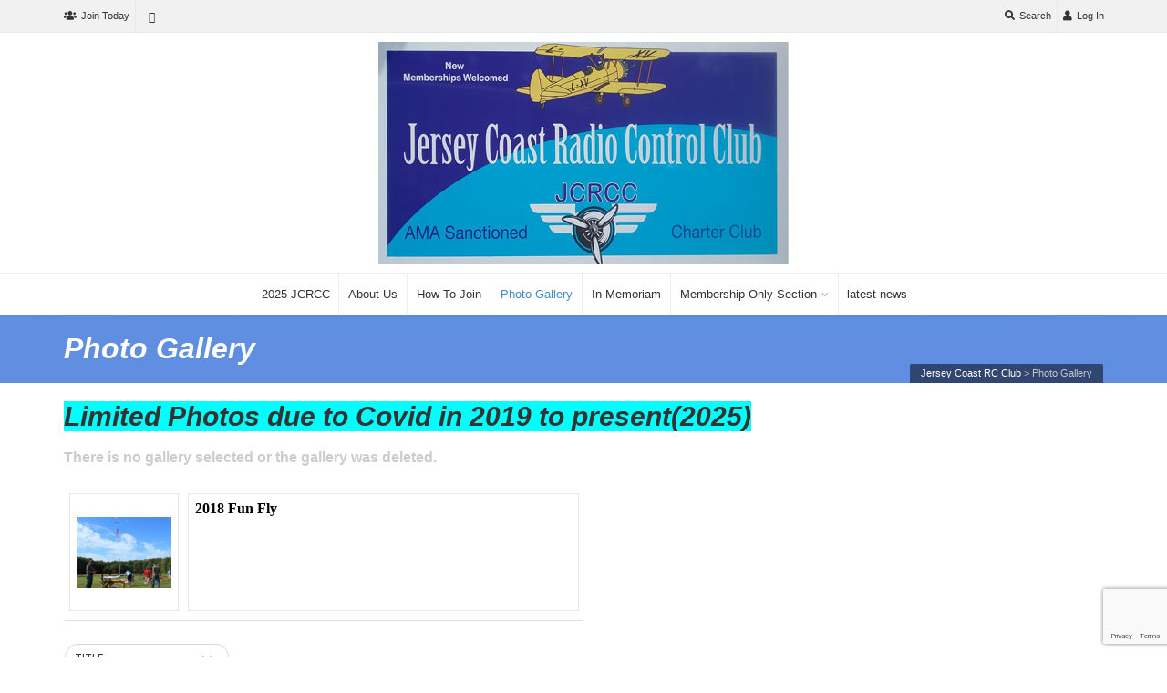

--- FILE ---
content_type: text/html; charset=utf-8
request_url: https://www.google.com/recaptcha/api2/anchor?ar=1&k=6LfqXqEjAAAAAH-B6AAX51n-ZcJTHEh1lVtdy9a2&co=aHR0cHM6Ly93d3cuamVyc2V5Y29hc3RyY2NsdWIub3JnOjQ0Mw..&hl=en&v=N67nZn4AqZkNcbeMu4prBgzg&size=invisible&anchor-ms=20000&execute-ms=30000&cb=i1o3ongsvtyj
body_size: 48635
content:
<!DOCTYPE HTML><html dir="ltr" lang="en"><head><meta http-equiv="Content-Type" content="text/html; charset=UTF-8">
<meta http-equiv="X-UA-Compatible" content="IE=edge">
<title>reCAPTCHA</title>
<style type="text/css">
/* cyrillic-ext */
@font-face {
  font-family: 'Roboto';
  font-style: normal;
  font-weight: 400;
  font-stretch: 100%;
  src: url(//fonts.gstatic.com/s/roboto/v48/KFO7CnqEu92Fr1ME7kSn66aGLdTylUAMa3GUBHMdazTgWw.woff2) format('woff2');
  unicode-range: U+0460-052F, U+1C80-1C8A, U+20B4, U+2DE0-2DFF, U+A640-A69F, U+FE2E-FE2F;
}
/* cyrillic */
@font-face {
  font-family: 'Roboto';
  font-style: normal;
  font-weight: 400;
  font-stretch: 100%;
  src: url(//fonts.gstatic.com/s/roboto/v48/KFO7CnqEu92Fr1ME7kSn66aGLdTylUAMa3iUBHMdazTgWw.woff2) format('woff2');
  unicode-range: U+0301, U+0400-045F, U+0490-0491, U+04B0-04B1, U+2116;
}
/* greek-ext */
@font-face {
  font-family: 'Roboto';
  font-style: normal;
  font-weight: 400;
  font-stretch: 100%;
  src: url(//fonts.gstatic.com/s/roboto/v48/KFO7CnqEu92Fr1ME7kSn66aGLdTylUAMa3CUBHMdazTgWw.woff2) format('woff2');
  unicode-range: U+1F00-1FFF;
}
/* greek */
@font-face {
  font-family: 'Roboto';
  font-style: normal;
  font-weight: 400;
  font-stretch: 100%;
  src: url(//fonts.gstatic.com/s/roboto/v48/KFO7CnqEu92Fr1ME7kSn66aGLdTylUAMa3-UBHMdazTgWw.woff2) format('woff2');
  unicode-range: U+0370-0377, U+037A-037F, U+0384-038A, U+038C, U+038E-03A1, U+03A3-03FF;
}
/* math */
@font-face {
  font-family: 'Roboto';
  font-style: normal;
  font-weight: 400;
  font-stretch: 100%;
  src: url(//fonts.gstatic.com/s/roboto/v48/KFO7CnqEu92Fr1ME7kSn66aGLdTylUAMawCUBHMdazTgWw.woff2) format('woff2');
  unicode-range: U+0302-0303, U+0305, U+0307-0308, U+0310, U+0312, U+0315, U+031A, U+0326-0327, U+032C, U+032F-0330, U+0332-0333, U+0338, U+033A, U+0346, U+034D, U+0391-03A1, U+03A3-03A9, U+03B1-03C9, U+03D1, U+03D5-03D6, U+03F0-03F1, U+03F4-03F5, U+2016-2017, U+2034-2038, U+203C, U+2040, U+2043, U+2047, U+2050, U+2057, U+205F, U+2070-2071, U+2074-208E, U+2090-209C, U+20D0-20DC, U+20E1, U+20E5-20EF, U+2100-2112, U+2114-2115, U+2117-2121, U+2123-214F, U+2190, U+2192, U+2194-21AE, U+21B0-21E5, U+21F1-21F2, U+21F4-2211, U+2213-2214, U+2216-22FF, U+2308-230B, U+2310, U+2319, U+231C-2321, U+2336-237A, U+237C, U+2395, U+239B-23B7, U+23D0, U+23DC-23E1, U+2474-2475, U+25AF, U+25B3, U+25B7, U+25BD, U+25C1, U+25CA, U+25CC, U+25FB, U+266D-266F, U+27C0-27FF, U+2900-2AFF, U+2B0E-2B11, U+2B30-2B4C, U+2BFE, U+3030, U+FF5B, U+FF5D, U+1D400-1D7FF, U+1EE00-1EEFF;
}
/* symbols */
@font-face {
  font-family: 'Roboto';
  font-style: normal;
  font-weight: 400;
  font-stretch: 100%;
  src: url(//fonts.gstatic.com/s/roboto/v48/KFO7CnqEu92Fr1ME7kSn66aGLdTylUAMaxKUBHMdazTgWw.woff2) format('woff2');
  unicode-range: U+0001-000C, U+000E-001F, U+007F-009F, U+20DD-20E0, U+20E2-20E4, U+2150-218F, U+2190, U+2192, U+2194-2199, U+21AF, U+21E6-21F0, U+21F3, U+2218-2219, U+2299, U+22C4-22C6, U+2300-243F, U+2440-244A, U+2460-24FF, U+25A0-27BF, U+2800-28FF, U+2921-2922, U+2981, U+29BF, U+29EB, U+2B00-2BFF, U+4DC0-4DFF, U+FFF9-FFFB, U+10140-1018E, U+10190-1019C, U+101A0, U+101D0-101FD, U+102E0-102FB, U+10E60-10E7E, U+1D2C0-1D2D3, U+1D2E0-1D37F, U+1F000-1F0FF, U+1F100-1F1AD, U+1F1E6-1F1FF, U+1F30D-1F30F, U+1F315, U+1F31C, U+1F31E, U+1F320-1F32C, U+1F336, U+1F378, U+1F37D, U+1F382, U+1F393-1F39F, U+1F3A7-1F3A8, U+1F3AC-1F3AF, U+1F3C2, U+1F3C4-1F3C6, U+1F3CA-1F3CE, U+1F3D4-1F3E0, U+1F3ED, U+1F3F1-1F3F3, U+1F3F5-1F3F7, U+1F408, U+1F415, U+1F41F, U+1F426, U+1F43F, U+1F441-1F442, U+1F444, U+1F446-1F449, U+1F44C-1F44E, U+1F453, U+1F46A, U+1F47D, U+1F4A3, U+1F4B0, U+1F4B3, U+1F4B9, U+1F4BB, U+1F4BF, U+1F4C8-1F4CB, U+1F4D6, U+1F4DA, U+1F4DF, U+1F4E3-1F4E6, U+1F4EA-1F4ED, U+1F4F7, U+1F4F9-1F4FB, U+1F4FD-1F4FE, U+1F503, U+1F507-1F50B, U+1F50D, U+1F512-1F513, U+1F53E-1F54A, U+1F54F-1F5FA, U+1F610, U+1F650-1F67F, U+1F687, U+1F68D, U+1F691, U+1F694, U+1F698, U+1F6AD, U+1F6B2, U+1F6B9-1F6BA, U+1F6BC, U+1F6C6-1F6CF, U+1F6D3-1F6D7, U+1F6E0-1F6EA, U+1F6F0-1F6F3, U+1F6F7-1F6FC, U+1F700-1F7FF, U+1F800-1F80B, U+1F810-1F847, U+1F850-1F859, U+1F860-1F887, U+1F890-1F8AD, U+1F8B0-1F8BB, U+1F8C0-1F8C1, U+1F900-1F90B, U+1F93B, U+1F946, U+1F984, U+1F996, U+1F9E9, U+1FA00-1FA6F, U+1FA70-1FA7C, U+1FA80-1FA89, U+1FA8F-1FAC6, U+1FACE-1FADC, U+1FADF-1FAE9, U+1FAF0-1FAF8, U+1FB00-1FBFF;
}
/* vietnamese */
@font-face {
  font-family: 'Roboto';
  font-style: normal;
  font-weight: 400;
  font-stretch: 100%;
  src: url(//fonts.gstatic.com/s/roboto/v48/KFO7CnqEu92Fr1ME7kSn66aGLdTylUAMa3OUBHMdazTgWw.woff2) format('woff2');
  unicode-range: U+0102-0103, U+0110-0111, U+0128-0129, U+0168-0169, U+01A0-01A1, U+01AF-01B0, U+0300-0301, U+0303-0304, U+0308-0309, U+0323, U+0329, U+1EA0-1EF9, U+20AB;
}
/* latin-ext */
@font-face {
  font-family: 'Roboto';
  font-style: normal;
  font-weight: 400;
  font-stretch: 100%;
  src: url(//fonts.gstatic.com/s/roboto/v48/KFO7CnqEu92Fr1ME7kSn66aGLdTylUAMa3KUBHMdazTgWw.woff2) format('woff2');
  unicode-range: U+0100-02BA, U+02BD-02C5, U+02C7-02CC, U+02CE-02D7, U+02DD-02FF, U+0304, U+0308, U+0329, U+1D00-1DBF, U+1E00-1E9F, U+1EF2-1EFF, U+2020, U+20A0-20AB, U+20AD-20C0, U+2113, U+2C60-2C7F, U+A720-A7FF;
}
/* latin */
@font-face {
  font-family: 'Roboto';
  font-style: normal;
  font-weight: 400;
  font-stretch: 100%;
  src: url(//fonts.gstatic.com/s/roboto/v48/KFO7CnqEu92Fr1ME7kSn66aGLdTylUAMa3yUBHMdazQ.woff2) format('woff2');
  unicode-range: U+0000-00FF, U+0131, U+0152-0153, U+02BB-02BC, U+02C6, U+02DA, U+02DC, U+0304, U+0308, U+0329, U+2000-206F, U+20AC, U+2122, U+2191, U+2193, U+2212, U+2215, U+FEFF, U+FFFD;
}
/* cyrillic-ext */
@font-face {
  font-family: 'Roboto';
  font-style: normal;
  font-weight: 500;
  font-stretch: 100%;
  src: url(//fonts.gstatic.com/s/roboto/v48/KFO7CnqEu92Fr1ME7kSn66aGLdTylUAMa3GUBHMdazTgWw.woff2) format('woff2');
  unicode-range: U+0460-052F, U+1C80-1C8A, U+20B4, U+2DE0-2DFF, U+A640-A69F, U+FE2E-FE2F;
}
/* cyrillic */
@font-face {
  font-family: 'Roboto';
  font-style: normal;
  font-weight: 500;
  font-stretch: 100%;
  src: url(//fonts.gstatic.com/s/roboto/v48/KFO7CnqEu92Fr1ME7kSn66aGLdTylUAMa3iUBHMdazTgWw.woff2) format('woff2');
  unicode-range: U+0301, U+0400-045F, U+0490-0491, U+04B0-04B1, U+2116;
}
/* greek-ext */
@font-face {
  font-family: 'Roboto';
  font-style: normal;
  font-weight: 500;
  font-stretch: 100%;
  src: url(//fonts.gstatic.com/s/roboto/v48/KFO7CnqEu92Fr1ME7kSn66aGLdTylUAMa3CUBHMdazTgWw.woff2) format('woff2');
  unicode-range: U+1F00-1FFF;
}
/* greek */
@font-face {
  font-family: 'Roboto';
  font-style: normal;
  font-weight: 500;
  font-stretch: 100%;
  src: url(//fonts.gstatic.com/s/roboto/v48/KFO7CnqEu92Fr1ME7kSn66aGLdTylUAMa3-UBHMdazTgWw.woff2) format('woff2');
  unicode-range: U+0370-0377, U+037A-037F, U+0384-038A, U+038C, U+038E-03A1, U+03A3-03FF;
}
/* math */
@font-face {
  font-family: 'Roboto';
  font-style: normal;
  font-weight: 500;
  font-stretch: 100%;
  src: url(//fonts.gstatic.com/s/roboto/v48/KFO7CnqEu92Fr1ME7kSn66aGLdTylUAMawCUBHMdazTgWw.woff2) format('woff2');
  unicode-range: U+0302-0303, U+0305, U+0307-0308, U+0310, U+0312, U+0315, U+031A, U+0326-0327, U+032C, U+032F-0330, U+0332-0333, U+0338, U+033A, U+0346, U+034D, U+0391-03A1, U+03A3-03A9, U+03B1-03C9, U+03D1, U+03D5-03D6, U+03F0-03F1, U+03F4-03F5, U+2016-2017, U+2034-2038, U+203C, U+2040, U+2043, U+2047, U+2050, U+2057, U+205F, U+2070-2071, U+2074-208E, U+2090-209C, U+20D0-20DC, U+20E1, U+20E5-20EF, U+2100-2112, U+2114-2115, U+2117-2121, U+2123-214F, U+2190, U+2192, U+2194-21AE, U+21B0-21E5, U+21F1-21F2, U+21F4-2211, U+2213-2214, U+2216-22FF, U+2308-230B, U+2310, U+2319, U+231C-2321, U+2336-237A, U+237C, U+2395, U+239B-23B7, U+23D0, U+23DC-23E1, U+2474-2475, U+25AF, U+25B3, U+25B7, U+25BD, U+25C1, U+25CA, U+25CC, U+25FB, U+266D-266F, U+27C0-27FF, U+2900-2AFF, U+2B0E-2B11, U+2B30-2B4C, U+2BFE, U+3030, U+FF5B, U+FF5D, U+1D400-1D7FF, U+1EE00-1EEFF;
}
/* symbols */
@font-face {
  font-family: 'Roboto';
  font-style: normal;
  font-weight: 500;
  font-stretch: 100%;
  src: url(//fonts.gstatic.com/s/roboto/v48/KFO7CnqEu92Fr1ME7kSn66aGLdTylUAMaxKUBHMdazTgWw.woff2) format('woff2');
  unicode-range: U+0001-000C, U+000E-001F, U+007F-009F, U+20DD-20E0, U+20E2-20E4, U+2150-218F, U+2190, U+2192, U+2194-2199, U+21AF, U+21E6-21F0, U+21F3, U+2218-2219, U+2299, U+22C4-22C6, U+2300-243F, U+2440-244A, U+2460-24FF, U+25A0-27BF, U+2800-28FF, U+2921-2922, U+2981, U+29BF, U+29EB, U+2B00-2BFF, U+4DC0-4DFF, U+FFF9-FFFB, U+10140-1018E, U+10190-1019C, U+101A0, U+101D0-101FD, U+102E0-102FB, U+10E60-10E7E, U+1D2C0-1D2D3, U+1D2E0-1D37F, U+1F000-1F0FF, U+1F100-1F1AD, U+1F1E6-1F1FF, U+1F30D-1F30F, U+1F315, U+1F31C, U+1F31E, U+1F320-1F32C, U+1F336, U+1F378, U+1F37D, U+1F382, U+1F393-1F39F, U+1F3A7-1F3A8, U+1F3AC-1F3AF, U+1F3C2, U+1F3C4-1F3C6, U+1F3CA-1F3CE, U+1F3D4-1F3E0, U+1F3ED, U+1F3F1-1F3F3, U+1F3F5-1F3F7, U+1F408, U+1F415, U+1F41F, U+1F426, U+1F43F, U+1F441-1F442, U+1F444, U+1F446-1F449, U+1F44C-1F44E, U+1F453, U+1F46A, U+1F47D, U+1F4A3, U+1F4B0, U+1F4B3, U+1F4B9, U+1F4BB, U+1F4BF, U+1F4C8-1F4CB, U+1F4D6, U+1F4DA, U+1F4DF, U+1F4E3-1F4E6, U+1F4EA-1F4ED, U+1F4F7, U+1F4F9-1F4FB, U+1F4FD-1F4FE, U+1F503, U+1F507-1F50B, U+1F50D, U+1F512-1F513, U+1F53E-1F54A, U+1F54F-1F5FA, U+1F610, U+1F650-1F67F, U+1F687, U+1F68D, U+1F691, U+1F694, U+1F698, U+1F6AD, U+1F6B2, U+1F6B9-1F6BA, U+1F6BC, U+1F6C6-1F6CF, U+1F6D3-1F6D7, U+1F6E0-1F6EA, U+1F6F0-1F6F3, U+1F6F7-1F6FC, U+1F700-1F7FF, U+1F800-1F80B, U+1F810-1F847, U+1F850-1F859, U+1F860-1F887, U+1F890-1F8AD, U+1F8B0-1F8BB, U+1F8C0-1F8C1, U+1F900-1F90B, U+1F93B, U+1F946, U+1F984, U+1F996, U+1F9E9, U+1FA00-1FA6F, U+1FA70-1FA7C, U+1FA80-1FA89, U+1FA8F-1FAC6, U+1FACE-1FADC, U+1FADF-1FAE9, U+1FAF0-1FAF8, U+1FB00-1FBFF;
}
/* vietnamese */
@font-face {
  font-family: 'Roboto';
  font-style: normal;
  font-weight: 500;
  font-stretch: 100%;
  src: url(//fonts.gstatic.com/s/roboto/v48/KFO7CnqEu92Fr1ME7kSn66aGLdTylUAMa3OUBHMdazTgWw.woff2) format('woff2');
  unicode-range: U+0102-0103, U+0110-0111, U+0128-0129, U+0168-0169, U+01A0-01A1, U+01AF-01B0, U+0300-0301, U+0303-0304, U+0308-0309, U+0323, U+0329, U+1EA0-1EF9, U+20AB;
}
/* latin-ext */
@font-face {
  font-family: 'Roboto';
  font-style: normal;
  font-weight: 500;
  font-stretch: 100%;
  src: url(//fonts.gstatic.com/s/roboto/v48/KFO7CnqEu92Fr1ME7kSn66aGLdTylUAMa3KUBHMdazTgWw.woff2) format('woff2');
  unicode-range: U+0100-02BA, U+02BD-02C5, U+02C7-02CC, U+02CE-02D7, U+02DD-02FF, U+0304, U+0308, U+0329, U+1D00-1DBF, U+1E00-1E9F, U+1EF2-1EFF, U+2020, U+20A0-20AB, U+20AD-20C0, U+2113, U+2C60-2C7F, U+A720-A7FF;
}
/* latin */
@font-face {
  font-family: 'Roboto';
  font-style: normal;
  font-weight: 500;
  font-stretch: 100%;
  src: url(//fonts.gstatic.com/s/roboto/v48/KFO7CnqEu92Fr1ME7kSn66aGLdTylUAMa3yUBHMdazQ.woff2) format('woff2');
  unicode-range: U+0000-00FF, U+0131, U+0152-0153, U+02BB-02BC, U+02C6, U+02DA, U+02DC, U+0304, U+0308, U+0329, U+2000-206F, U+20AC, U+2122, U+2191, U+2193, U+2212, U+2215, U+FEFF, U+FFFD;
}
/* cyrillic-ext */
@font-face {
  font-family: 'Roboto';
  font-style: normal;
  font-weight: 900;
  font-stretch: 100%;
  src: url(//fonts.gstatic.com/s/roboto/v48/KFO7CnqEu92Fr1ME7kSn66aGLdTylUAMa3GUBHMdazTgWw.woff2) format('woff2');
  unicode-range: U+0460-052F, U+1C80-1C8A, U+20B4, U+2DE0-2DFF, U+A640-A69F, U+FE2E-FE2F;
}
/* cyrillic */
@font-face {
  font-family: 'Roboto';
  font-style: normal;
  font-weight: 900;
  font-stretch: 100%;
  src: url(//fonts.gstatic.com/s/roboto/v48/KFO7CnqEu92Fr1ME7kSn66aGLdTylUAMa3iUBHMdazTgWw.woff2) format('woff2');
  unicode-range: U+0301, U+0400-045F, U+0490-0491, U+04B0-04B1, U+2116;
}
/* greek-ext */
@font-face {
  font-family: 'Roboto';
  font-style: normal;
  font-weight: 900;
  font-stretch: 100%;
  src: url(//fonts.gstatic.com/s/roboto/v48/KFO7CnqEu92Fr1ME7kSn66aGLdTylUAMa3CUBHMdazTgWw.woff2) format('woff2');
  unicode-range: U+1F00-1FFF;
}
/* greek */
@font-face {
  font-family: 'Roboto';
  font-style: normal;
  font-weight: 900;
  font-stretch: 100%;
  src: url(//fonts.gstatic.com/s/roboto/v48/KFO7CnqEu92Fr1ME7kSn66aGLdTylUAMa3-UBHMdazTgWw.woff2) format('woff2');
  unicode-range: U+0370-0377, U+037A-037F, U+0384-038A, U+038C, U+038E-03A1, U+03A3-03FF;
}
/* math */
@font-face {
  font-family: 'Roboto';
  font-style: normal;
  font-weight: 900;
  font-stretch: 100%;
  src: url(//fonts.gstatic.com/s/roboto/v48/KFO7CnqEu92Fr1ME7kSn66aGLdTylUAMawCUBHMdazTgWw.woff2) format('woff2');
  unicode-range: U+0302-0303, U+0305, U+0307-0308, U+0310, U+0312, U+0315, U+031A, U+0326-0327, U+032C, U+032F-0330, U+0332-0333, U+0338, U+033A, U+0346, U+034D, U+0391-03A1, U+03A3-03A9, U+03B1-03C9, U+03D1, U+03D5-03D6, U+03F0-03F1, U+03F4-03F5, U+2016-2017, U+2034-2038, U+203C, U+2040, U+2043, U+2047, U+2050, U+2057, U+205F, U+2070-2071, U+2074-208E, U+2090-209C, U+20D0-20DC, U+20E1, U+20E5-20EF, U+2100-2112, U+2114-2115, U+2117-2121, U+2123-214F, U+2190, U+2192, U+2194-21AE, U+21B0-21E5, U+21F1-21F2, U+21F4-2211, U+2213-2214, U+2216-22FF, U+2308-230B, U+2310, U+2319, U+231C-2321, U+2336-237A, U+237C, U+2395, U+239B-23B7, U+23D0, U+23DC-23E1, U+2474-2475, U+25AF, U+25B3, U+25B7, U+25BD, U+25C1, U+25CA, U+25CC, U+25FB, U+266D-266F, U+27C0-27FF, U+2900-2AFF, U+2B0E-2B11, U+2B30-2B4C, U+2BFE, U+3030, U+FF5B, U+FF5D, U+1D400-1D7FF, U+1EE00-1EEFF;
}
/* symbols */
@font-face {
  font-family: 'Roboto';
  font-style: normal;
  font-weight: 900;
  font-stretch: 100%;
  src: url(//fonts.gstatic.com/s/roboto/v48/KFO7CnqEu92Fr1ME7kSn66aGLdTylUAMaxKUBHMdazTgWw.woff2) format('woff2');
  unicode-range: U+0001-000C, U+000E-001F, U+007F-009F, U+20DD-20E0, U+20E2-20E4, U+2150-218F, U+2190, U+2192, U+2194-2199, U+21AF, U+21E6-21F0, U+21F3, U+2218-2219, U+2299, U+22C4-22C6, U+2300-243F, U+2440-244A, U+2460-24FF, U+25A0-27BF, U+2800-28FF, U+2921-2922, U+2981, U+29BF, U+29EB, U+2B00-2BFF, U+4DC0-4DFF, U+FFF9-FFFB, U+10140-1018E, U+10190-1019C, U+101A0, U+101D0-101FD, U+102E0-102FB, U+10E60-10E7E, U+1D2C0-1D2D3, U+1D2E0-1D37F, U+1F000-1F0FF, U+1F100-1F1AD, U+1F1E6-1F1FF, U+1F30D-1F30F, U+1F315, U+1F31C, U+1F31E, U+1F320-1F32C, U+1F336, U+1F378, U+1F37D, U+1F382, U+1F393-1F39F, U+1F3A7-1F3A8, U+1F3AC-1F3AF, U+1F3C2, U+1F3C4-1F3C6, U+1F3CA-1F3CE, U+1F3D4-1F3E0, U+1F3ED, U+1F3F1-1F3F3, U+1F3F5-1F3F7, U+1F408, U+1F415, U+1F41F, U+1F426, U+1F43F, U+1F441-1F442, U+1F444, U+1F446-1F449, U+1F44C-1F44E, U+1F453, U+1F46A, U+1F47D, U+1F4A3, U+1F4B0, U+1F4B3, U+1F4B9, U+1F4BB, U+1F4BF, U+1F4C8-1F4CB, U+1F4D6, U+1F4DA, U+1F4DF, U+1F4E3-1F4E6, U+1F4EA-1F4ED, U+1F4F7, U+1F4F9-1F4FB, U+1F4FD-1F4FE, U+1F503, U+1F507-1F50B, U+1F50D, U+1F512-1F513, U+1F53E-1F54A, U+1F54F-1F5FA, U+1F610, U+1F650-1F67F, U+1F687, U+1F68D, U+1F691, U+1F694, U+1F698, U+1F6AD, U+1F6B2, U+1F6B9-1F6BA, U+1F6BC, U+1F6C6-1F6CF, U+1F6D3-1F6D7, U+1F6E0-1F6EA, U+1F6F0-1F6F3, U+1F6F7-1F6FC, U+1F700-1F7FF, U+1F800-1F80B, U+1F810-1F847, U+1F850-1F859, U+1F860-1F887, U+1F890-1F8AD, U+1F8B0-1F8BB, U+1F8C0-1F8C1, U+1F900-1F90B, U+1F93B, U+1F946, U+1F984, U+1F996, U+1F9E9, U+1FA00-1FA6F, U+1FA70-1FA7C, U+1FA80-1FA89, U+1FA8F-1FAC6, U+1FACE-1FADC, U+1FADF-1FAE9, U+1FAF0-1FAF8, U+1FB00-1FBFF;
}
/* vietnamese */
@font-face {
  font-family: 'Roboto';
  font-style: normal;
  font-weight: 900;
  font-stretch: 100%;
  src: url(//fonts.gstatic.com/s/roboto/v48/KFO7CnqEu92Fr1ME7kSn66aGLdTylUAMa3OUBHMdazTgWw.woff2) format('woff2');
  unicode-range: U+0102-0103, U+0110-0111, U+0128-0129, U+0168-0169, U+01A0-01A1, U+01AF-01B0, U+0300-0301, U+0303-0304, U+0308-0309, U+0323, U+0329, U+1EA0-1EF9, U+20AB;
}
/* latin-ext */
@font-face {
  font-family: 'Roboto';
  font-style: normal;
  font-weight: 900;
  font-stretch: 100%;
  src: url(//fonts.gstatic.com/s/roboto/v48/KFO7CnqEu92Fr1ME7kSn66aGLdTylUAMa3KUBHMdazTgWw.woff2) format('woff2');
  unicode-range: U+0100-02BA, U+02BD-02C5, U+02C7-02CC, U+02CE-02D7, U+02DD-02FF, U+0304, U+0308, U+0329, U+1D00-1DBF, U+1E00-1E9F, U+1EF2-1EFF, U+2020, U+20A0-20AB, U+20AD-20C0, U+2113, U+2C60-2C7F, U+A720-A7FF;
}
/* latin */
@font-face {
  font-family: 'Roboto';
  font-style: normal;
  font-weight: 900;
  font-stretch: 100%;
  src: url(//fonts.gstatic.com/s/roboto/v48/KFO7CnqEu92Fr1ME7kSn66aGLdTylUAMa3yUBHMdazQ.woff2) format('woff2');
  unicode-range: U+0000-00FF, U+0131, U+0152-0153, U+02BB-02BC, U+02C6, U+02DA, U+02DC, U+0304, U+0308, U+0329, U+2000-206F, U+20AC, U+2122, U+2191, U+2193, U+2212, U+2215, U+FEFF, U+FFFD;
}

</style>
<link rel="stylesheet" type="text/css" href="https://www.gstatic.com/recaptcha/releases/N67nZn4AqZkNcbeMu4prBgzg/styles__ltr.css">
<script nonce="n2pYNANwvfM28oiXtOLKrA" type="text/javascript">window['__recaptcha_api'] = 'https://www.google.com/recaptcha/api2/';</script>
<script type="text/javascript" src="https://www.gstatic.com/recaptcha/releases/N67nZn4AqZkNcbeMu4prBgzg/recaptcha__en.js" nonce="n2pYNANwvfM28oiXtOLKrA">
      
    </script></head>
<body><div id="rc-anchor-alert" class="rc-anchor-alert"></div>
<input type="hidden" id="recaptcha-token" value="[base64]">
<script type="text/javascript" nonce="n2pYNANwvfM28oiXtOLKrA">
      recaptcha.anchor.Main.init("[\x22ainput\x22,[\x22bgdata\x22,\x22\x22,\[base64]/[base64]/[base64]/bC5sW25dLmNvbmNhdChTKTpsLmxbbl09SksoUyxsKTtlbHNle2lmKGwuSTcmJm4hPTI4MylyZXR1cm47bj09MzMzfHxuPT00MTB8fG49PTI0OHx8bj09NDEyfHxuPT0yMDF8fG49PTE3N3x8bj09MjczfHxuPT0xMjJ8fG49PTUxfHxuPT0yOTc/[base64]/[base64]/[base64]/[base64]/[base64]/MjU1Okc/[base64]/[base64]/bmV3IEVbVl0oTVswXSk6eT09Mj9uZXcgRVtWXShNWzBdLE1bMV0pOnk9PTM/bmV3IEVbVl0oTVswXSxNWzFdLE1bMl0pOnk9PTQ/[base64]/ZnVuY3Rpb24oKXtyZXR1cm4gdGhpcy5BaSt3aW5kb3cucGVyZm9ybWFuY2Uubm93KCl9OmZ1bmN0aW9uKCl7cmV0dXJuK25ldyBEYXRlfSxPKS5LcT0oTy5kcj1mdW5jdGlvbihuLGwsUyxHKXtpZigoUz1tVihTKT09PSJhcnJheSI/[base64]/[base64]\\u003d\x22,\[base64]\\u003d\\u003d\x22,\x22w4c9wpYqw6Rnw7IIwrTDosOFw7vCocOqFsKrw7Ffw5fCtgAqb8OzPMKfw6LDpMKowr3DgsKFQMKjw67CrxFMwqNvwpl5Zh/DuVzDhBVqeC0Gw5hPJ8O3D8K8w6lGPcK1L8ObQRQNw77ClcKFw4fDgHTDog/[base64]/DhMK5w67CuSAzw5UvaMK/[base64]/DtERCw7JpwrfCtGNkwrvCt27DusK3w4tXw43DusOmwq0ScMO0EcOlwoDDqsKZwrVlcW4qw5hXw5/CtirCgBQVTR0wKnzCisKZS8K1wpx/[base64]/DgMOKwpDCtcK7wrJNwqPDtRwbQHjDiCTCtE4uT27DvCo7wp3CuwIvHcO7D3dbZsKPwr3DssOew6LDiFEvT8KHMcKoM8O8w50xIcKUKsKnwqrDpETCt8OcwrpYwofCpTQdFnTCrsO7wpl0JGc/w5R1w4k7QsKrw7DCgWoiw6wGPjPDnsK+w7xyw43DgsKXcMKLWyZhdnxVeMOvwqzCtsKaQBhPw484w4rDhcOEw6kBw47Dqy0Ew4fCnyrCg2fCnMKKwosMwpPCs8OHwp0ow4vDi8O3w6nDvcOKRsOlJmPDhXwdwrfCrcK2wrdOwpXDq8OHwqECMjDDncOCw6UTw7Zwwq/CiiFiw4s/[base64]/DuVvCgMOpw7fCnRXDhmfCuMOhPcKEw6kxeyUIwq0SJhoiw7DCtMK6w6HDvsKrwrTDuMKCwo9/[base64]/AhXDnMO+w6HDh8OAwrDCj8KTw4UiEcKEwq/DlcOuPCnCmMKUY8O/[base64]/CjMOcw7zDiMKPw5/[base64]/[base64]/[base64]/w71Lw7FUwrNtf0/CtRHChDrDuUB9w4jDvMK8QMOWw5vDmsKRwqHDtsKswoPDqcKtw4/DscOaCFJQclFpwovCuC9NfMKtP8OMLMKww5s7wr/Dvy5TwowIwo99wrF2a0I4w5QAf1QrIsK3DsOWHzIBw4/[base64]/DnMOSQAM7VRHDh8OsSMOGQCIKDHBBwpzDmTtWw6jDqcO4LlVrw4bDq8OwwoBXw5UXw5DCp0pzwrAiFjUXwr3DkMKvwrDChWXDsDpHe8KbJ8OmwoTDtMOxw5FxAHddZB4fZcKdTsKqF8O/D0bCpMKZZMK1MMK9w4XDrQTChV0CS0YWw6jDn8OxDCbCtcKqDnrClMKyEAzDl1XCgkHDjSLDocK8w4kqwrnCiwU+bnjCl8OCYcO/w69AaHLCrsKdDyUzwpo5ARAwC0sSw4/CpsOawqRWwqrCscO/F8OgEsKANXbDmcOvIcONEsK9w5N/[base64]/Ds8KxBlFpw5rCvMKMWsOdPhXCp1bCgGASYcKSE8OsEMOfVMOTWMOoYsKZw7TCq07DmAXCnMOReGbDuwTCi8KSYsO4wr/DssO/wrJrw67Duz4OQH/[base64]/Ct1nDlMOHWcK0wol/wqHDt8K/wrUDwobCucK/w5xtw6dpwpHCicOBw6XCnRvCnUXDmMOaY2fDj8KwLMO3w7LCj0rDgsObw5RPecO/w6kTNsKafcOhwptLHsKWw7TDvcOIdg7CkWDDuVMSwqoJVU8+DhrDsiLCssO2HDhcw48KwohUw7TDosOkw5gFHsOYw5F7wqIVwpnCmgzDqGvCkcKew4PDnWnCncOawqjCrQLCosONdMOiFBvCmy3Clm/DhcOINnhNwonDu8Oaw6decCcYworDk1vDrcKHQxbCkcO0w4PCusKSwprCgMKFwolLwpbCulzDhTjCo3PCrsKrcg/CkcKTGMOxE8OlSg8ww5rClEPDmlA/w6nCpMODwrNnHcKiBS5RCMKqwoNtwonCssKMQcKCc00mwqnDl27CrWRtCmPDisOBwpNvw5ZVwr/CmFTCrMOsZcOQwo4JMcO1LMKXw6bDt0E9IcOlYWnCiCvDix0aTMKxw6jDn0cCTcKQwodsNMODTjTDosKdMMKPb8O/LQrCi8OVMcOoN1MAZGrDt8OWA8KJwoh6VlYww6gnc8KPw5rDgMOLGMKDwpBdSU3Djm3CmklxM8KhM8Oxw6XDrijCrMKMTMOuHl/DpsKBFE0OYA/ChDfCnMOpw6XDtnbDqEFgw4sqfxgQLV5mccOswoTDkirCpxnDmsOZw5E2wqxtwrJdYcKDQcOLw6clJR4KRH7Dnk1fTsOfwpFBwpPDssOnWsK/wq7CtcOrw5TCtsObLsKBwqp6dMOpwrLCpcOIwpDDpcO9w5ECL8KoSMOmw7LDtsKQw5F5wrLDkMKrRxp+DhlEw652TGAVw7EWw7MsZ1XCksKFw5BHwqN7GRLCssOCfSXCowAgwpnDmcKHbxnCviI0woPCpsKCw6jDgcORwqEiwpUOHnRedMOdw4/DtUnCtDJ4ACXDpMOBI8OawrDDkcO1wrbCvcKlw5HCmyRbwoYcL8KfScOGw7vDmWAHwoN8TMK2C8OOw4vDoMOywqxHfcKvwqEOP8KCYBJ8w6DCtMOtw4vDulQ6b3dBUsO5w53Ct2V5w6E7DsObwqVhH8K0w6/DnTttwoMWw7VYwpsgwpPDtUrCj8KiIjTCpV3DvsOmKljDpsKWQR/Cg8Ooch0qw7vCsyfDucO2VcOBcTPDoMOUw4TDvMK4w5/DinQCLnBMb8OxM2lZw6ZrbMOqw4BnLVM4wpjCjRBSP3pYwq/DmcOLQMKhw61Ew6Yrw70/wobCgXs4JGlmDiUpGUvCrMKwZy0pfkrCvWLCiwLChMOrZn1BOk4iXMKYwpvCnUdSPi5sw4/CsMK+DcO5w6ETY8OkPUAMOUjCgMKNCzHDlWNmVcO7w6bCnMKrCMKxBMOMHwzDpsOZwpXDtDDDsXhNRMK6wqnDkcOqw6Nhw6QYw5/CpmHCjDJ/KsOdwp3DgsKUDUlkMsK+w7VYwpfDuk/DvcKeT0NOw4s9wqxSS8KrZDk5WcOKU8Onw73CuTtEwotawr7DmUdBw54Yw63DvsK1fsKOw7LCtSxjw6tpFjEiw7PCvcK6w6HCisKgXFbCuUDCk8KZfSE3MSLDpMKdIsOrYBNpPAs0DyPCpcO4MEYiMn5dwqDDgwLDrMKMw5VFwr/Cnkgjw60Xwo90anLDhMOJNsOZwpDCssKpccOeccOrDRViYiZlEhENwrHCtjfDi2QuHiHDnsKgI2PDn8KffkfCtRk8ZMKgZCTDgcKBw7rDv24RJsKKRMOuwoI3w7PCr8OMPCA/wr7CpMK2wqMtZgfDjMKxw5xnw4vCmcOLDsOASCdOwoXDpsOJw79nw4XCl3PDvklWfsKpwq0cG2wiLcKOVMOIwo/DuMKgwr7DgcK/w78yw4fCksO4B8OmP8OEbCzCucOhwrlbwp4wwpERYQDCpWbCiDUrNMOGByvDn8KwKcOEcGbCnsKeFMOFdwfDk8OISF3DugnDi8K/CcKiZmzDgsK+fzAYaDciV8OyAHgNw55kBsK8w4ZVwo/DgXYKwqPCqcKJw57DsMKqJMKvdSgeYRENVTDDpMO9GUdJAMKdVF3DqsK4wqLDqi4xw7DCkMO4bHUFwpQwb8KUP8KxdjPDncK4wqUoGGHDqcOKd8KQw5U/wrfDuB3CpxHDuABRwrszwojDlMOuwrwrN3rDrMKYw5TDoDhJwrnDvMOOMsObw5PDpDLCkcOuwqrCoMOmwqnDo8OAwqvClkzDksO2w4RpZjJHwrvClcOOwqjDuSogMWjCqyVJT8Olc8OBw6jCjsOwwrRzwrYRFcOeeXDCkh/DjQPCnsKFK8K1w7R9KsK6RMOawpnDrMO/MsO0HsO3w73CnkU6LMOtdnbCmG/DrHfDsWp3w5sXXwnDncOZwp/CvsK1DMKKLsKGS8KzO8K1BHd2w6IjYxE/wp7DvMKSHX/[base64]/DrnbCpyTDv8OTwrZqwpXCi1dQCMKDTQvClB5vESbCni/Dn8OMwr/DpcOHwoLDhlTCmHscd8OewqDCscOFc8Kcw5FMwoLDgMKjwq5vwrs/w4Z0IMObwp9FJcOZwoIfw5dDdcKaw6Vow5vCi3hfwoPDocKucnTDqmtLHSfCtcO3TcOdw4HCs8Oswqk/KXPDpsO0w4TClMKvP8KLB2LCmUsUw5lUw5rCrMKBwqTCp8OVecK2w6oswrVjwqvDvcO8eXg1Y0NYwolpw5gCwq/CvMKjw5DDjxnDs27DqMKOMAHCjMOQeMOLesKVGsK2fQDCoMOfw5E3wrjCmjJhHT7DhsK7w5h1DsKtckrCpSTDhUdtwoF0RANNwpQQPMODNFzDrT3Cr8K2wqpowr0AwqfDuH/DjMKGwoNNwpBYwoVLwqwURSPCssK+wo4NLcK+EcOMwogEWAdNaREbIsOfw5gew7vChHYIwpLCnU07RMOhEMOpLsKpRsKfw5RfFsO6wpo/woLDpiVDw7EzHcKpwpM1Lz9cw7g7KF7CkGlcw4NOKMOUwqnCocKZGzRLwpBdHRDCoQ3CrMKZw5kXw7hRw5TDuwbDjMOOwofDrsO8RBgNw5jDvEXCs8OIVCvDmcONL8OvwqfCmzvCi8ODOMO/JkPDpXVPw7DCocKkZcOpwo/[base64]/w7bCpcOWBMK5w5XDucOXeFUiNsOZOsO+wp/[base64]/wqgLQ8KvwqkkHifCvRLDm8Kiw45pLcKdw6sZw6tiw7l8w7dXw6ETw4HCi8KnKlnCk192w7cvw6HCsHTDu2lWw5Nswpt9w78OwoHCvychNsKTW8Oxw5DChsOrw7Y9wqjDusOpw5DDtXcywqMNw6DDqX/DoHHDlGjCiXDClsOJw7TDnsOXQ11Gwqx7wqvDqGTCt8KMwpnDuiBcJX/[base64]/wpNdDWRZI8O4AcKOw5/DvcKJwqrCpGUcUwjCrMOiJ8KmwpR1OHTCocOFw6jDpA9tBw/DmMOxBcKbwrbCo3Jbwpttw53CtcOrR8Kqw7HCtl7Clh8Ow77DngsTwpbDnsK5worCh8KsFMOfwrfDnGnDs0rCnGdLw4LDl3LCsMKUA2ERQ8O/w73CgiJ/GybDlcO5MsKFwq/DhCHDj8OqNcKGN2NPTcOSWcOjaRgxQMOLGsKRwp3DmMKBwoXDpQwcw6RFw6nDrcOSPcKID8KFDMKeAsOlZcKGw7TDvm3ClDfDq3BoCsKNw4XCvsO/wqXDocKORMOowrXDgmcIAA/[base64]/DpAFqw6HCucKKw4Efw4ZAOMKBeEh3PEtQJsKLOMKpwphLbzfCv8O5QWrCgMOHwojDkMKBw5sebMKnKcKpIMOHdA4Uw6M2HA/ChsKcw4ovw5cfJyAQwrzDnz7CmMOewpNQwrMqacKGMsO8wrZzw49bwq7DvRHDsMKkPCBdw4zDiRnCnWfDkl/DhGHDsxvCpcKnwoljdsOBfXpPKcKsVcKbWBYFJwjCrwjDs8Oew7jCtS1IwpQdVnIQw4QRwpZ+wr/CmSbCtVxawo0iXzLCgsKPw6vDgsOeEFMGRsKNQCQvwqVbNMKaHcO1I8K9wrpqwpvDiMKtwoUAw4RxaMOVw5PCpmbCsw9qw7nDmMOgEcKIw7poJWzDkxTCo8KMQcOVHMOoal/Cuks3TMKOw6DCtMOiwp9Pw6jDpsKdJcOWJ1JiB8KASypzdF/CnsKFwoQLwrrDs13DuMKCYcKhw5wSWMKGw63CjsKcdnPDll/CpsK7bcOTw5TCnQbCpHATAcOAMsOPwpjDthvDv8KZwonCk8ORwosQHgnCl8ODWEE9bcKFwpUowqVhwoHChgt1wr4fw47CqgZtCCI/AGfDncOBf8KnciMMw71zXsOFwpEsf8Kvwrpow5/[base64]/DkMKvBWRQIMOeFsKBIMOhwos/[base64]/Cs03Dh8OIw4LDtsODd8KAwqYXYcO1bcKAw47Ctz3Dkk8cHsKbwpMiLkNSekwEE8O/YE/CtMOqw6cmwoBkwrFPOnLDliTCl8OEw7rCnHArw6XDjnFAw4XDrzrDiDMgLT/Dg8KPw7XCqsK9wqFiw5LDthLCk8K5w7fCtmbCohDCkMOydjVFA8OmwrZ0wonDoE1nw71UwpFgE8OIw4Q4TizCo8K/[base64]/VsKWcFfCssKhwqXDknMqcQg0w642csKTwqHClcK8KjRKwowTf8OFe3jCvMKcwqBrNsOdXGPDksK6B8KSBH0DccOVCgtFXAURwofCtsOYGcOYw4p/fwfCoUXCkcK5Txg/woI6XcOLCRnDkcKcfDZlw6zDtMKxIXVwGcKpwrJ1LwVSHMK7aHrDvlfDjho4XkrDjjQ4w45Rwrg3EjAld3HDjsOXwoVHNcOmCyJnLcK8PURswqwXwr/[base64]/[base64]/ChF3CksOHw5bCvB7ChsKaL8Kow6IIw6XDs8OYw6t8HsO4B8ORw63CsykzChnDhCjCq37Dm8OVVsOxNCUFw7ZoLH7CocKALcK0w7YpwoEiw5wBwprDt8KPwpfDmEUwLFfDo8O1w7HDpcO7wpPDsTBOwrt7w7jCrFPCrcOfLsK/wrjDjcKiWcO1T1scFsO6woLCj1DDgMO9YcORw6RDwoZIwqDCvcOuwr7DlkHDg8OkL8KHwrbDv8KIWMKfw6ANw7EYw7B3O8Kqwpw0wrk5aQvCok/Dv8O4ecOMw5vCqmTCvAtnX1/[base64]/wosIwr8VDRPDlsOZwrHDlsK2FWjDicKQwq/[base64]/CmAnCm0XDpnXDj8Oqc8O7ccKPF8KSLcOOw7FVw4jCrcKmw6PDvsOqw7HDqsKOV38GwrtydcODXQTDnMKzPnXDnVEtC8KYGsKdeMKNwpliw6Qlw4tCwr5JKVscUQ/CtUU8wrbDicKdIQHDuwPDisOawrxCwrXCiEvDvcO/M8KYMDcSAsOTZcKrNDXDq33Du3ZvZMKHwqLDmcKPwojDugjDmsOiw7jDiG3CmzsQw5kHw703wqNGw5bDjcKaw4nDssKWwop/[base64]/w6/Cuj8twoLCmDoZGxI6XFVvMhxgwqIRE8KIHMKfEwHCv3rCpcKIwqwQUBXCh1xbwqzCtMKVwoPDicKRw7nDlcOzw7U4w5/[base64]/[base64]/Tl4eEcKQw6pqw5PCux7DrMKKwq9EwoDDl8OVwrQ/CcOjwpY9w7HCpsKoL0fClx/CjcO3wrd3CQ/Cq8OLZj7DpcOKX8KmcSlXVMKBwozDssKpbVDDl8OewqEqXU7Dp8OrNXXDqMK+SlnDvMKYwo02wqbDi0/[base64]/ChsKTwoLDlUt8KcOZwrpXw7sdM8KXB8OUWsOpwqcsacOZDMKKEMOiwpzCgsOMYVE0KRxjIlhiwr1Nw63Dg8KAQcKHewfDosOKeUINBcOZCMONwoLCsMKGRENlw5vCslLDnmXCs8K9wo3Dp0AYw60ZM2fCgk7DuMORwrx1fnE+eznCmF/CjQXDm8KeYMKAw43ClA16w4PCkMKdTsOPDcOwwqEdD8OTJD5ZH8OcwplLBCB8NcOew51SJ1RJw7nCphM1w5nDuMKgCcOPGljDpCEmSzjClRYde8KycMO+M8K9w5PCtcKkcDwhYMO2XgTDicKCw4Jebk0/EMOKFRMvwqrDicK1SMKOXMKHw5PCg8KkAsKMWsOHw5jCosKmw6l4wqLCryscVRAAdsKqccOhNlrDjcOmw79qAyIZw5/CqsK8B8KUBXPCvsOLW318wr8aS8KlD8KewpgLw5wNasOLw6VHw4Adwr/DrcK3OR0gX8KuTWfDvWfCpcK9w5dIwrERw446w77DqsKKwoLCnEHCtFbDgMOlYMKKKRZ6UlTDhBXChcKkEnlJOxt+Gk7CmB52fGksw5jCoMKDIcONBwsXw5HDq17DiCjCmsOkw6nDjBEHacK6wpcifsKrbTXCgXjCqMKJwotXwpHDiirCosK/Sl1cw5zDrMO7fcOlRMO/[base64]/RyBfGxtIw61Ow5PCh8KTw4/CtxYnwpbDsMKSw5fClDQDFQRvwo7DoXVzwq0DEsKZXcONUQ9/w7PDgMOaYChUYELChcORRATCsMOHKis3Rl4qw7l+cAbDmsKqZcOQwq55wrzDrsOFZk/DuFd4dR5sCcKNw5nDu0bCmsOOw4QBdUUwwoBoX8K8bsOrwoM7TkkON8KlwqwpNiV/JSPDljHDnMO3EcOgw5Zfw75MD8OTw6I0JcOhwoUYFwnDucOiV8O0w5/DpsO6woDCtC/DqsOpw5lWO8O/a8KNQCbCqmnClsOaKRPDlMObMsOJBxnClcO5OjsSw5HDnMK/ecOeBG7Ckw3Ds8KMwrbDtkRKfVRlwpUewrgkw7zCkFzDhcK6w6DDmRYiCRMdwr8DF00eVSnCgsO7bMKpfWVOGB7DrsKeIX/Dn8Kqck3DqMOmesKqwqcaw6Mddh3Dv8KXwrnDosKTw6/DvsKwwrHCgsOOwrDDh8OAcsO5MAXDkmbDicOIX8Onw68aT3FnLwfDghIicGvCoAkAw45lRlpkccKLwp/DmMKjwpXCqVjDtmXDm1BWecOhJcKawoZUJ0HChFRew4BUwqfCrSF2woTCiinDiGMAXWzDvCLDk2dJw5kvU8KoE8KKZ2fDjsONwoPCu8KswqTCi8OwJ8K7QsO7w5NkwrXDr8KYwo8RwpzDiMKLLlXCoQsZwqPDuiLClG/CoMKEwrwQwqrCkEzCuhRFJ8OMwqvChMOcPivCicKJw6QewozDlDLChsOZV8O1woHDtMKZwrFzN8OLIMOuw5nDqmTCqMOhwrnCnU7Dnmkff8OoZMKjaMK9wpIQwr/DvREfPcOEw6LDvX0OFsOmworDgMOCBsKww57CnMOsw7dyaFt0wo4FIMK/w4DDthsYw67DiEjCsx7Di8KFw4ILWcOswp9IGBRFw4fCtUZgSnInXcKPV8OWdAzCky7CtmoGFRsIw73DkngNccOSJMODUT/Dp3tcNMKtw40jY8Okwr5lWcKNwq3CkEwiAUlPNHgmB8OSwrfCvcKWFsKaw69kw7nCvDTCuSB5w5HCoFrDjcKewrw6w7LDkmvCuFxRwoMVw4LDiQcAwrEkw7vCl3XCswRUNj55cyN7wqDCgsORI8KjJGMEIcO/w5vDiMKSw63CrMOWwoshPHrDgAcew7gqYsOYwrXDkm3Dh8O9w404w4/[base64]/DpxJIwqjCg8OJwoMYWGBlw6J3w7s9w73Cs09Va0fCtj3DjS5BKBpsG8OOQGstwptpNS1iQD/DvHYJwrPDsMK5w64qNQ7Dsg0OwpUdw7jCnwhtQsKWM2pnwrVfbsOFwpYgwpDCl18Gw7fDi8OcB0fCrALDsnlJwo09CcObw58ZwqPCjMOfw6XCjgFqQMK0UsO2EAvCkgrDvMKOwrl6QsOhw5o2S8OCw7tKwo1xGMK9J0/DkE3CgcKCPx8Xw5ApHiDCgzBxwoLCi8OsXMKRXcKtL8KFw4jCjsOKwp5cw7lcQBjDrhVTZF5hw51IVMKmwqIowqPDkRAGAcO1FyBdcMOywoLDjg5KwohzA3zDgw7CnyLCgG3CpcKRSMO/woQ5FiJDwoBmw5BbwqBrDHnCjsOHTCHDtThaKMKiw6HCpxsETn3DuznCn8KQwoYxwo8OARNiYcK/w4dWw7dOw4V0ay8DSsOmwoFhwrLDgcOIFsKJdX1WKcOAeCU+QizDpcKOCsOtGsKwecOAw5rDiMOew64VwqMQw4bCjHtJYkF6woDCiMKvwqgRw7otUiQjw5HDu3TCqMOsYB3CpcO0w7LCoQ/CtX/[base64]/[base64]/DrTs0aMO3w5dnAVcOwpvDjjzDtzAiVE7CjBHDpkhdFcOgDB40w4kbw69wwqbCjwHCigfCm8OYbS9lQcOKdCvDhnILAXM+wp7DicOobTVXV8Krb8KCw4Uhw4rDusOYw6RgFQcwBXZfFcOia8KSR8OnVxvDt3TDhW/Cqxl3WxEbwqskRmXDqk0hdMKLwrMQWcKsw5JRwpBrw4XCssK6woTDkxzDp0XCqQxZw4dewpzDm8OIw7vCvRUHwo7CtmzCqMKew6IRw5HCtWrCmzhIb0IMIwXCocK1wqhNwovDsyDDmcOywqo0w43DsMKTG8KUD8OJSh/Cl3R/w5rCocODw5LDnsO+DcKqAy0bw7RfOWPClMOmwpNRwpvDninDvW7DkcOYecOkw68Gw7hLRGjCgkXDrSViXTvCuFHDlsKdGzTDvAhsw4HDgMOWw77DjHt/w7N3D0PCrytew5zDp8KZBsO8YzNuHGnClXjCkMO7wrzDp8ORwr/[base64]/Dt8OOZUHCh8OAwrvClMKmwpFwWMOHwobCs2jDmj7Cl8OWw5DCgn3DtX5vDFoxwrIcN8OHecKAw5t4wrsswo3DrsKHw7s1wrPCj0kZw5FIScOqfmjDhAZHwr9awot0SEfDvCEQwpU8ZMOkwooBM8O/wq8Qw75TMsKFX3NFCsKwAsK6VEQyw6BTTFfDusKMIcKfw6TClgLDkHnCrcKfwonDngNgNcOWw4HDtMOeMMKQwq14wqLDk8OtSsKebMOQw63DrcOfE2A4w7cIC8KiAcOww5nDlsKTDyF7ZMKFc8OUw4U7wrPDrsOefsK5UMKAPTbDi8Kxw6oJZMK/JmdBH8Ojw7ZewpsjX8OYEsObwq5cwqgbw7rDksORWzLDh8OjwrkMCx/Dn8O7UsO7UVLCj2/CjcO4Yk47X8KVFMKGXzJxfMKIB8OIc8OrIsO0AVUCHlV0GsOrKi4qSTfDkEltw6F6WRRAWcOqcmPCpXZGw75zw7FudmxZw6zCtcKGW0N0wr9Tw5NRw6zDpgTDoknCqMKzeAXCgHrCjsOyOcO4w40VW8KODQfDuMK/w7XDm0nDnifDsUw8wo/CuWPDosOnT8OUWDlOE13CgsKNwoJIw45kw51qw53DpMKlXMKBa8KMwodQaCh0ScO+Q1AAwrU9MmUrwqEZwoJESg0eJAh/wr3DvzrDr37DvcOPwpxgw4bDnTzCgMOnV1nDnFpdwpLCgiFpQxvDhQJlw43DlHs+wqfClcO2w4XDvQzCvRDCuH0bSBIuw5vCgScew4TCscOywoHCsnV6wroLPwXCixtow6bDq8OgBCzCjsOjPRTDnB7CqsOJwqPCp8Kfwq3DvcOed2/CgcOwIyszOcKJwqrDgzZIcnABR8KTB8K2Sl7Ck3bCmsOuYC/CuMKMKMOeVcKGwqR+JMKmaMKHN2RxUcKOwq9JQGjDj8OnTsOiMsKmYy3DhMKLw4LDsMOjb2DDgQEQw60Pw5PCgsKew4ZVw7t6w7fDk8K3wqcvw498w5Evw5XDmMKfwr/[base64]/[base64]/CnFbDucKGa8OePMKCwpQ+KxNAwr1KwpLDs8O7wpVQw6EpBWUueDfCjsKyNcOcw4DCtMK7wqB2wqQPOsKeF2HCt8K8w4DCssKewpcaKcKaWhvClcKPwrvDgm9ZJ8K9dXXDiXjCp8KtfGUnw7hbEMO7wrLCt310UEZqwo/CoybDkcKMw47CujjCkcO0ITvDsl8Xw71aw77Cu2TDqMOBwqDCisKKTxkZMsOrXE5tw67CrsOMODp2wrNKwrrCp8OeOEEXNcKVwrAjIcOcHD8jwp/[base64]/[base64]/DhMOhD8Omw6YoY8OswpnCiUzDmwFnA3JYd8O8w642woJ2e2AXw7zDuhfCi8OaLsONd2zCjcK2w70rw6UxVMOrAXPDr1zCnsOOwq1KQcOjWUUVwpvCjMOLw4dPw57DocK+XcOhOkhKwoJACUtxwqh9woLDgQ3DvhfCvcKhw7rDmcOebG/DmcOYQjxMw4jCqSkvw7g/[base64]/[base64]/DuFXDusO/wr4xFQEkw7VWw7TClMKCw6PDusKnw4Z0KMOGw45UwqnDi8OMDsOiwoU3TkjCrwrCtMOtwqbDqnIvw7ZUDsO6w6LDocKBYMOow7Bcw57CqHoJFSsOHykqMkLCncOVwrJETEDDlMOjCyrCqkZZwqnDuMKgwoHDtsK8WUJNJQl/Pl8ONmvDo8OSK1AGwpHDhwzDusO9HENow40hwrl2wrfCjcKmw7R3YHZQKsKdSRgww58nYcKBBjPCtsO0w5dowrTDvMOjRcOgwqrCt2DCh01pwqzDg8O9w4XDklLDsMK5wrHCk8OFTcKUYMKzc8KvwrjDkcObM8OWw6rCicO+wqI8ADrDkX3Dsm9/[base64]/[base64]/Cp8KbDmNubCAFPhHCjQoEdVRlw50CVgA8fcKNwr8BwovCmcOew77DgMOMDwAdwpDCkcKEHRlgw7bDsQEfdMKzW1hsRRzDj8O6w43CkcO3H8O/DnkCwpt7dDjCocOwVkfCoMO/T8OqVjPClsKiaU4KPsOIc0jCrMOLZsKiw7zChjpgwrXCjkYjIsOmIMOQRlcrwoHDmjFGwqhXPT4JGn4kB8KKbmQ6w5MSw7XCjxYCbgbCmSPCj8O/[base64]/w4/DllvCr8OpBzHDi8OiwqzDu8OBwqjCngvDhMKCwpvCsGwEKU0PS2IxNcKrJ2cDdA5jFVPCjj/DpBl8wo3DklYiOcOyw4Q6w6DCqQfDsATDqcK5wrw/C0sIaMKJVRTCrsOTGQ/[base64]/DhmDDp2hdfQbDqAAhAcKNwpLDtMO7QWXCnUFKwrA7w4w9wobCqk8DVXPDusOowrUDwqLDjMKkw5l8aGFhwo/DmcOiwpTDrcKRw7wRRMOUw5TDgsKvCcOZOsOCLTl3IMOIw6TClR0Mwp3DlkI/w69gw4LDoRNXasKhKsKuT8OVRsOfw4cJK8O/HwnDm8K/LMKgw4sGLXPDuMKcw7XCvhbDrmsTVXVvH0ggworDqmHDuQvDlsOyAnLDsiXCpH/CijHDkMKPwpkvwpAabmgewqvClHMdw4LDjcOzwpLDmlEMw6/CqnoUUUtaw7pBb8KTwpnCvUDDi1zDkMODw6gTwoBtBMOKw6LCsDtuw6NGPWoYwpRdDg48eUJ2wpdYY8KRFMKhKWQRecKPV23Cq2nCigXDrMKdwpPCssKJwoBow4UIQ8O1DcO8PCs+wqoIwqtVHw/[base64]/EBB1worDtcKnw5woB8OeF2fDssOqwrrCj1RsL8KrwoRYwqtmw47Co3o4PsK0wq9iNMO8wqUJd11Pw5XDtcOfFcKywrfDn8KKPsKvGwDDpMOpwpRLwrnDisKlwrvDl8KkRMOSBA48w5InRsKPfMORXAcfwrtwMQ3CqFkVN00Ew5XCksKLwqFxwq/[base64]/wpzCsRo4ZcKzHcKDwpU0e11kwrZTMcKeecKXZ3USJ2jDjcO0wpTCtcOFIMO8w4nCq3Uowr/Dg8K8fsK2wqlwwq/DpRA8wqfCkcOiDcOINsKiw6/CtsKjQ8KxwpJ5wqLCtMKrRRhFwrLCn38xw5tGMDdLwpDDkXbCum7DnMKISFvCksKBfl1SJC4kwpRadx0WRcO7U1JIGQg7LjJJOsOBb8OZJMKqC8Kew7odCcOOBcONfVLDgcOEWzXCmS3DicOXd8OqSkRUTMO5PyXCosO/ScOXw7BkZsOQSkfCuXw0GsK/wrHDrA/DiMKsEHJeOAzCixlKw5ITU8KOw7XDsBUqwoMWwp/DuwPCqnrCjGzDjMKMwq5+OMKNHsKQw7xewq/DuzbDjsKPwobDrsO2BMOGfsOIGG0xw7jCuhPCuD3DtUxGw6dRw57Cu8OvwrUBNMK9YcKIw6zDnsKqJcK2w6XCjwbDtlPCsGLCtlJ1woJbX8KEwq5taVh3wp7Ct3U8bQDDkHfCjsOKYVhQw5zCrTrDunE3w4gGwobCkMOdwphbccK/JMKQXsOew4YqwqvCnz4DJMKoRMK9w5XClsKuwpDDpsKvVcKTw43CgsOVw73Cg8Kdw50ywq1VXyMWHcKlw5bDhMO0Qk1bCwJJw6kLIRbCisOzLcOcw6DCpsOow4LDssO7OMO0AArDmcKqGMOVGzDDpMKUwqYnwpbDnsOMw5nDgBDDlF7DusK9fA3DtXHDmFdFwq/CvcOWw6IzwpLCrcKMD8K0wrjClcKdwqpJUcK1w4/DrQPDhErDm33DghHDkMOKUMKxwqjDqcOtwoTDsMOmw63DqmfCp8OlP8O0IRzCn8OJLsKew4QqOE8QJ8OUQsKoXDEeekPDmsOFwqjDp8OUw5w1w60pEhHDtUnDtF/DrMOKwq7Dp3Ezw5Vheyg3w6HDjjnDsy1KHGrDvTVew5TDgifCh8KlworDghHCmsOww401w5YOwpxVwrzDn8Orw4/CsDFLGhppYhIJwpbDpsOWwrTCrMKIw7/DlwTClUwtYC1POsKOCSXDgSA/[base64]/AsKdPsKLwq9VwqJiHwDCsExhwplxBsKlK1JZw6Yiw7ZowoF+wqvDncO1w4LDmcKJwognw7VRw4vDkcKleBfCs8KZGcOTwqhBacKiVAkcw4hdw6DCq8KMNhBIw7Iuw5fCtElOw7N0IQVlDsKxXAfCvMOrwo/DgELCvkIKWn5bOcK2Q8KlwrPDn3kFWkXCp8K4CsKwVR1yDyZbw4nCv3JXH24Ow63DqcOiw70Iwr/DlXVDXAMPwq7DiDckw6LDhsOswoIuw5cCFiTCtsKZfcOmw58CF8Oxw590P3LDgcO1UMK+ZcOXOUrCm0PDm1nDtn3Cu8O5AsKkBsKUFgXDuzDDlVPDpMOowq7Cg8KTw5YPUcOvw5BGJQDDtXXCrmXCjGXDigstdUTDgcOWwpLDnsKSwp/Cgk9rWy7CuFx+YsKfw7nCt8OwwpHCrgHDtRIifnIkES5dDV/[base64]/Cq2LCmsKCw4rCicKww4MIw75Kw79FwpTCuMKaGgxLwrY0woZKw7XClwTDtMK2csKVDgHCm1RNLMOYcgpJTMO3woTDuFvCugoQw65swqjDksOxwowoQcK5wql1w6l9LhsEw4FfIXJFw63Diw7Dl8OmEcOFAcOdOmwvdThrwqnCvsKxwrhEd8O0wqkzw7sVw7nChMO/PTRIdVbDjMKYw73Cox/Ct8O6UcOuO8OUfUTCnsKEYMOeRcK8RhnDqCUldlXCi8OENMKDwrfDncKgcsKWw4sXwrNGwrTDlgleYR7DrHzCtSFoI8O6ccKtYMOQNcKDIcKgwrYKw6fDlSrCoMObe8OMw7jCnUXCl8OGw7A/ZQwgw4gowozCuwTCtQ3DsiA5R8OvIMOTwoh8PMK9w5hNbFfDp09ewq/DpDHDq3ZKaxfDmsOfIcO+PMO1woEcw4UmPMOwMyZ4worDvsOaw4PCoMKGK0QPLMOBbMK/[base64]/CqMK2BynDrTtOPgtEwoUYNsOGShoCcsKGwpTCpcOowpBFZ8OcwojDggcdwrvDgcKmw7zDp8O1w6pEwrjCugnCsDnCocOJwo3CnMO7w4rCpcOPwo/[base64]/HcOpw5Fnw4/DvsK3PMKcHF7Cl8KhwpTDnMK7bcOIB8OAw70LwoZGR2hrw4vClcOpwp7ChhTDlcOgw6Zhw7bDvnbCsQN/J8KUwprDlyMMEGPChgE0PcKyOsO/C8OBDHXDuhENwqzCrcOkSmTCikIMU8OzDsKIwqcVb3zDvT1RwojCpRsHwr3DihpEccKzb8K/LnnClcKrwr3DoRPCgngqBcO2woPChcO9FTDCpsK7CcOkw4M8Uk3Dm3QMw4/[base64]/Dt8OGw5jCuCllIMKXwpLDi8OgwqxYwro2CWE2MgHCqgDDoCzDpGXCq8KdNcKjwpvDq3XDpUohw6xoG8KaGA/[base64]/Digt/w5ZoSMK2wpw0w6zCjsKtPQTCncOGwrFQNxBww6w4QDFFw4NvScKCw47DgsOuPBMzOg3CmcKlw5/DlDPCqMKfccOyMT7DncK+VW/CjA1AGQhuYsOJw6DCjMOywqzCpWhALMKpJWPCtl8Iw49PwovCkMOUID1yHMK3WsO0fQ/DnGvDpcOAFHo2TwApwobDtlHDiWTCjkfDo8ObGMKODcKKwr7DsMOsNA9rwpfCjcO/EDx8w7bDjsOzwrTDkMOsZcKLTlpUwroqwqk5w5bDmsO9wpsrJXvDosOSw5d4ezQKwpE+d8KeZwjCpn1yUmVuw4w1W8ONH8OMw64Uw70CLcKoDXNZwohew5PDocKoQTZkw4DCmMO2wpfDocOJJV/DjXMqwpLDvkcAe8ObPVA/TmjDhirCqAtnw7AoEgVlwqxyF8KSfGM5w4DDm3XCpcKqw4d2w5fDpcOOw6fDrB45GsOlwr7CtcKqe8K6RwbCjR3Drm3DpcOVScKqw6MEw6/DrBk2wpJrwr/CoUcVw4TDj2DDs8OcwqzCtMKwLMKqbGFqw4rDsjo5T8K/wq8TwpZ8w6BQPT0VTMK/wrxkYSZyw5IVw4jDiGpuXsOOUE4CBFXDmADDjDgEwqB/wpXDqMO1HMKIQmwEesO/YMOxwrgDwqpQFB3Dhgl9PcKTYFbCnxbDhcKzwqs5YsKgV8Ohwq8Twotgw4bDkzYdw7QBwqx7Z8OhKUcNw6/CksKfDlLDi8Obw7pSwrVMwqA0dHvDuUjDpX/DoxoiCytrSsKxCMKpw68AAwvDj8Ktw4DCncKcHHbDoDPDmcOyTsKMOiDCisO7w5o5w6Y/w7XDo2QPwrHCrivCpMKKwopWHj9Vw78xwprDo8OHeDTDsxjCq8K9TcOcTmd6w7fDuyPCpw0PRMOYw4FLYsOUfVVqwqlPZsOoVsKmZsOVJW4gwo4GwrDDssOiwoDDpcK9wrVow5TCt8KaZsORZsOPLHrCpFTClGDCmn15worDjsOgw5wPwq/ChsKpL8OXw7Zjw4TCksKAw4LDrsKYwpbDgn7CiybDvWhFJ8KmIsKHbAsNw5ZUwoJBw7zDl8OeNz/DkghhScK8Bj3ClDsWWMKbwo/CiMK6w4PCosO/JR7DvMKVw7xbw4XDjVTCt2wZwoLCi3k+wqTCksOFY8KdwojCjsKbDzQewrzChlMaNcOewogXf8OFw4gHZnB/[base64]/Cnj/Cj8Oawo7CucKCCsKQwoBGwrAKW0NDXHlMw6V9w4PDtUjDrMOEwrDCp8KdwqjDncKGawMI\x22],null,[\x22conf\x22,null,\x226LfqXqEjAAAAAH-B6AAX51n-ZcJTHEh1lVtdy9a2\x22,0,null,null,null,1,[21,125,63,73,95,87,41,43,42,83,102,105,109,121],[7059694,217],0,null,null,null,null,0,null,0,null,700,1,null,0,\[base64]/76lBhmnigkZhAoZnOKMAhnM8xEZ\x22,0,0,null,null,1,null,0,0,null,null,null,0],\x22https://www.jerseycoastrcclub.org:443\x22,null,[3,1,1],null,null,null,1,3600,[\x22https://www.google.com/intl/en/policies/privacy/\x22,\x22https://www.google.com/intl/en/policies/terms/\x22],\x22JkFh9qITG5zFpziMrehelAS4WFziJ0NiwDtxcl7aEfs\\u003d\x22,1,0,null,1,1770114774548,0,0,[99,80,81,68],null,[157],\x22RC-98L6MZdQhBjBEQ\x22,null,null,null,null,null,\x220dAFcWeA554KpWTHycs4iVSCs4qsP_RHa5G2FDAeSQv72k9oXbQi3uDnVlwDilptAssYf7UG--Po3wFMDPCZKBau4lUt6-1Uu-Pg\x22,1770197574484]");
    </script></body></html>

--- FILE ---
content_type: application/x-javascript
request_url: https://www.jerseycoastrcclub.org/wp-content/themes/route/js/jquery.register.js
body_size: 8651
content:
// the semi-colon before the function invocation is a safety
// net against concatenated scripts and/or other plugins
// that are not closed properly.
;(function ( $, window, document, undefined ) {
  'use strict';

  var ROUTE = window.ROUTE || {};

  var $cs_body, $cs_html, $cs_main, $cs_masthead, $cs_window, $cs_document,
      cs_is_device, cs_is_sticky, cs_is_transparent, cs_is_small, cs_has_admin_bar,
      cs_is_blank, cs_no_mobile_anim, cs_sticky_height, cs_admin_bar_height, cs_header_height, cs_header_top, cs_is_mobile;

  ROUTE.staticVariables = function() {

    $cs_html            = $('html');
    $cs_body            = $('body');
    $cs_masthead        = $('#masthead');
    $cs_main            = $('#main');
    $cs_window          = $(window);
    $cs_document        = $(document);

    cs_is_device        = ( navigator.userAgent.toLowerCase().match(/(android|webos|blackberry|ipod|iphone|ipad|opera mini|iemobile|windows phone|windows mobile)/) ) ? true : false;
    cs_is_mobile        = ( parseInt( cs_ajax.is_mobile ) ) ? true : false;
    cs_is_sticky        = ( parseInt( cs_ajax.sticky ) ) ? true : false;
    cs_is_transparent   = ( $cs_body.hasClass('cs-header-transparent') ) ? true : false;
    cs_is_blank         = ( $cs_body.hasClass('cs-blank') ) ? true : false;
    cs_has_admin_bar    = ( $cs_body.hasClass('admin-bar') ) ? true : false;
    cs_no_mobile_anim   = ( $cs_body.hasClass('cs-no-mobile-animations') ) ? true : false;
    cs_sticky_height    = ( parseInt( cs_ajax.header ) ) ? parseInt( cs_ajax.header ) : 50;
    cs_admin_bar_height = ( cs_has_admin_bar ) ? 32 : 0;
    cs_header_height    = ( $cs_masthead ) ? $cs_masthead.outerHeight() : 0;
    cs_header_top       = ( $cs_masthead && $cs_masthead.offset() ) ? $cs_masthead.offset().top : 0;

  };

  ROUTE.dynamicVariables = function() {
    cs_is_small = ( window.innerWidth < parseInt( cs_ajax.viewport ) ) ? true : false;
  };

  ROUTE.stickyHeader = function() {

    if( cs_is_sticky && !cs_is_device && !cs_is_transparent && !cs_is_blank ) {

      var _header_top = ( cs_has_admin_bar ) ? parseInt( cs_header_top-cs_admin_bar_height ) : cs_header_top,
          _header_height,
          _scroll_top;

      $cs_window.scroll(function() {

        if( !cs_is_small ) {

          _header_height  = cs_header_height;
          _scroll_top     = $(this).scrollTop();

          if( _scroll_top > _header_top ) {
            $cs_masthead.trigger('close-modals').addClass('is-sticky');
            $cs_main.css('padding-top', _header_height);
          } else {
            $cs_masthead.removeClass('is-sticky');
            $cs_main.removeAttr('style');
          }

          if( _scroll_top > ( _header_height + _header_top ) ) {
            $cs_masthead.addClass('is-compact');
          } else {
            $cs_masthead.removeClass('is-compact');
          }

        }

      });

    }

  };

  ROUTE.transparentHeader = function() {

    if( cs_is_sticky && cs_is_transparent ) {

      var $logo           = $('#site-logo'),
          $logo1x         = $logo.find('.cs-logo'),
          $logo2x         = $logo.find('.cs-logo2x'),
          $logo1x_src     = $logo1x.attr('src'),
          $logo2x_src     = $logo2x.attr('src'),
          $logo1x_alt     = $logo1x.data('alternative') || $logo1x_src,
          $logo2x_alt     = $logo2x.data('alternative') || $logo2x_src,
          $page_header    = $('#page-header'),
          $container      = $page_header.find('.container'),
          _header_height,
          _scroll_top;

      $cs_masthead.addClass('is-sticky');

      $cs_window.scroll(function() {

        if( !cs_is_small ) {

          _header_height  = parseInt( $page_header.outerHeight() / 2 );
          _scroll_top     = $(this).scrollTop();

          $container.css( 'opacity', 1-(_scroll_top/_header_height) );

          if( _scroll_top > 0 ) {

            $cs_body.removeClass('is-transparent');
            $cs_masthead.addClass('is-sticky is-compact');

            $logo1x.attr( 'src', $logo1x_alt );
            $logo2x.attr( 'src', $logo2x_alt );

          } else {

            $cs_body.addClass('is-transparent');
            $cs_masthead.removeClass('is-compact');

            $logo1x.attr( 'src', $logo1x_src );
            $logo2x.attr( 'src', $logo2x_src );

          }

        } else {

          $logo1x.attr( 'src', $logo1x_src );
          $logo2x.attr( 'src', $logo2x_src );

        }

      });
    }

  };

  ROUTE.fixSticky = function() {

    if( cs_is_sticky && cs_is_small ) {

      $cs_masthead.removeClass( 'is-sticky is-compact' );
      $cs_main.removeAttr('style');

      if( cs_is_transparent ) {
        $cs_body.addClass( 'is-transparent cs-is-small' );
        $cs_window.scroll();
      }

    } else {

      $cs_body.removeClass( 'cs-is-small' );

      if( cs_is_transparent ) {
        $cs_window.scroll();
      }

    }

  };

  ROUTE.mainNavigation = function(){
    $('.main-navigation').superfish({
      delay: 200,
      animation: {
        opacity: 'show',
      },
      speed: 'fast',
      speedOut: 'fast',
      cssArrows: false,
    });
  };

  ROUTE.mobileNavigation = function(){

    $('#cs-mobile-icon').on('click', function( e ){

      e.preventDefault();
      $(this).toggleClass('cs-collapse');
      $('#navigation-mobile').slideToggle(500, 'easeInOutExpo');

    });

    $('#navigation-mobile li:has(ul) > .cs-dropdown-plus').on('click', function( e ){

      e.preventDefault();

      $(this).toggleClass('cs-times');
      $(this).parent().find('> ul').slideToggle(500, 'easeInOutExpo');

    });

    $('#navigation-mobile li:has(ul) > a').on('click', function( e ){

      if ( $(this).attr('href') === '#' ) {

        e.preventDefault();

        var $parent = $(this).parent();

        $parent.find('> .cs-dropdown-plus').toggleClass('cs-times');
        $parent.find('> ul').slideToggle(500, 'easeInOutExpo');

      }

    });

  };

  ROUTE.topModals = function(){

    $('.cs-top-modal-hover').each(function() {

      var $this    = $(this),
          $content = $this.find('.cs-modal-content-hover');

      $this.mouseover(function() {
        $content.stop().fadeIn('fast');
      }).mouseout(function() {
        $content.stop().fadeOut('fast');
      });

    });

    $('.cs-top-modal').each(function() {

      var $this    = $(this),
          $open    = $this.find('.cs-open-modal'),
          $content = $this.find('.cs-modal-content');

      $open.on('click', function( e ) {

        e.preventDefault();
        e.stopPropagation();

        if( $content.hasClass('cs-opened') ) {
          $content.removeClass('cs-opened').fadeOut('fast');
        } else {
          $content.trigger('close-modals').addClass('cs-opened').fadeIn('fast');
          $content.find('input').focus();
        }

      });

      $content.on('click', function ( event ) {

        if (event.stopPropagation) {
          event.stopPropagation();
        } else if ( window.event ) {
          window.event.cancelBubble = true;
        }

      });

    });

    $(document.body).on('click close-modals', function () {
      $('.cs-modal-content').removeClass('cs-opened').fadeOut('fast');
    });

  };

  ROUTE.animationElements = function(){

    if( cs_no_mobile_anim && cs_is_device ) {
      return;
    }

    $('.cs-animation').waypoint( function () {
      var $this     = $(this),
          _delay    = $this.data('delay'),
          _duration = $this.data('duration');

      if( _delay ){
        $this.css( 'animation-delay', _delay + 's' );
      }

      if( _duration ){
        $this.css( 'animation-duration', _duration + 's' );
      }

      $this.addClass('cs-start-animation');

    }, {
      offset: '95%',
      triggerOnce: true
    });

  };

  ROUTE.parallaxSection = function(){

    if( !cs_is_device ) {
      $('section.parallax').each( function() {
        var $this = $(this),
            speedFactor = $this.data('parallax-speed') || 0.4;
        $this.parallax( '50%', speedFactor );
      });
    }

  };

  ROUTE.heightSection = function(){
    $('.cs-full-height').each(function(){

      var $this     = $(this),
          winHeight = $cs_window.outerHeight(),
          elHeight  = $this.outerHeight(),
          maxHeight = parseInt( $this.data( 'full-height-rate' ) ) || 100;

      $this.css( 'min-height', ( maxHeight * winHeight ) / 100 );

    });
  };

  ROUTE.videoSection = function(){

    $('.video-section-wrap').each(function(){

      var $this   = $(this),
          $video  = $this.find('video');

      if( !$video.length ) { return; }

      var $wrap   = $this.find('.video-wrap'),
          _outW   = $this.outerWidth(),
          _outH   = $this.outerHeight();

      $wrap.css({ width: _outW, height: _outH });

      $video.mediaelementplayer({
        pauseOtherPlayers: false
      });

      if ( cs_is_device ) {
        $wrap.remove();
      }

    });

  };

  ROUTE.videoSectionResize = function(){

    $('.video-section-wrap').each(function(){

      var $this   = $(this),
          $video  = $this.find('video, iframe');

      if( !$video.length ) { return; }

      var $wrap   = $this.find('.video-wrap'),
          _orgW   = 1280,
          _orgH   = 720,
          _outW   = $this.outerWidth(),
          _outH   = $this.outerHeight(),
          _radio  = _orgW / _orgH;

      if( _orgH < _outH ) {
        _orgH     = _outH;
        _orgW     = Math.ceil( _orgH * _radio );
      }

      if( _orgW < _outW ) {
        _orgW     = _outW;
        _orgH     = Math.ceil( _orgW / _radio );
      }

      var _left   = ( _outW <  _orgW ) ? Math.ceil( ( _outW - _orgW ) / 2 ) : 0,
          _top    = Math.ceil( ( _outH - _orgH ) / 2 );

      $wrap.css({ width: _outW, height: _outH });
      $video.css({ width: _orgW, height: _orgH, marginLeft: _left, marginTop: _top }).addClass('cs-video-loaded');

    });

  };

  ROUTE.videoOnLoad = function(){

    $('.video-onload').each(function(){

      var $this    = $(this),
          $data    = $this.data(),
          $poster  = ( $data.poster ) ? ' poster="'+ $data.poster +'"' : '',
          videoStr = '';

      videoStr = '<video width="1920" height="1080" autoplay muted loop'+ $poster +'>';

      if( $data.mp4 ) {  videoStr += '<source type="video/mp4" src="'+ $data.mp4 +'"></source>';   }
      if( $data.ogv ) {  videoStr += '<source type="video/ogv" src="'+ $data.ogv +'"></source>';   }
      if( $data.webm ){  videoStr += '<source type="video/webm" src="'+ $data.webm +'"></source>'; }

      videoStr += '</video>';

      $(videoStr).insertAfter($this);

      $this.remove();

      ROUTE.videoSection();
      ROUTE.videoSectionResize();

    });

  };

  ROUTE.isotopeInitalize = function() {

    $('.isotope-container').each( function(){
      var $this         = $(this),
          $iso          = $this.find('.isotope-loop'),
          $iso_loader   = $this.find('.isotope-loading'),
          $iso_wrapper  = $this.find('.isotope-wrapper'),
          $iso_filter   = $this.find('.isotope-filter a'),
          $iso_item     = $this.find('.isotope-item');

      $iso_loader.show();
      $iso.imagesLoaded( function() {

        setTimeout( function() {

          $iso_loader.hide();
          $iso_wrapper.addClass('isotope-loaded');
          $iso_item.waypoint( function () {
            $(this).addClass( 'in' );
          },{
            offset: "95%",
            triggerOnce: false
          });

        }, 300 );

        ROUTE.portfolioWidthHeightFix( $iso_item );

        $iso.isotope({
          animationEngine: 'best-available',
          layoutMode: $iso.data('layout') || 'masonry',
        });

        $cs_window.on('debouncedresize', function() {

          setTimeout( function(){
            ROUTE.portfolioWidthHeightFix( $iso_item );
            $iso.isotope('reLayout');
            $cs_window.resize();
          }, 300 );

        });

      });

      $iso_filter.on('click', function( e ){
        e.preventDefault();

        $(this).addClass('active').siblings().removeClass('active');
        $iso_item.addClass( 'in' );

        var selector = $(this).attr('data-filter');
        $iso.isotope({ filter: selector });
      });

      $('blockquote.twitter-tweet', $iso).bind("csEventResize", function(){
        $iso.isotope('reLayout');
      });

    });

  };

  ROUTE.ajaxPagination = function() {

    $('.ajax-load-more').each(function() {

      var $this       = $(this),
          $container  = $this.parent().parent().find('.isotope-loop'),
          token       = $this.data('token'),
          settings    = window['cs_load_more_'+token],
          is_isotope  = parseInt( settings.isotope ),
          paging      = 1,
          flood       = false,
          ajax_data;

      $this.bind('click', function() {

        if( flood === false ) {
          paging++;
          flood = true;

          // set ajax data
          ajax_data = $.extend({}, { action: "ajax-pagination", paged: paging }, settings );

          $.ajax({
            type: "POST",
            url: cs_ajax.ajaxurl,
            data: ajax_data,
            dataType: "html",
            beforeSend: function() {
              $this.addClass('more-loading');
            },
            success: function( html ) {

              var content = $( html ).css('opacity', 0);

              if( is_isotope ) {
                $container.append( content );
              } else {
                $(content).insertBefore( $this.parent() );
              }

              $container.imagesLoaded( function() {

                if ( $.jqexists( 'mediaelementplayer' ) ) {
                  $('video, audio').mediaelementplayer({
                    pauseOtherPlayers: false
                  });
                }

                if ( is_isotope ) {

                  $container.isotope('appended', content);
                  $container.isotope('reLayout');

                  $('blockquote.twitter-tweet').bind("csEventResize", function(){
                    $container.isotope('reLayout');
                  });

                  ROUTE.portfolioWidthHeightFix( $container );

                } else {

                  content.animate({'opacity': 1}, 250, 'easeInOutExpo');
                  ROUTE.portfolioWidthHeightFix( $container );

                }

                // load button affecting after images loaded
                $this.removeClass('more-loading');
                if( parseInt( settings.max_pages ) == paging ){ $this.hide(); }

              });

              flood = false;

            }
          });

        }

        return false;
      });

    });

  };

  ROUTE.ajaxPortfolio = function(){

    $('.portfolio-model-ajax').each( function() {
      var $this       = $(this),
          $loader     = $this.find('.cs-loader'),
          $container  = $this.find('.ajax-portfolio-container'),
          $content    = $this.find('.ajax-content'),
          _current    = 0;

      $this.on('click', '.item-ajax-load', function( e ) {
        e.preventDefault();

        var $project      = $(this),
            _project_id   = $project.data('post-id'),
            _scrollTop    = parseInt( $this.offset().top ) - 130;

        // protected for same project load
        if( _current == _project_id ) { return; }

        // check if project-opened
        if( $container.hasClass( 'project-opened' ) ) {
          $container.removeClass('project-opened');
        }

        $.ajax({
          type: "POST",
          url: cs_ajax.ajaxurl,
          data: {
            action: 'ajax-portfolio',
            id: _project_id
          },
          dataType: "html",
          beforeSend: function() {
            $loader.show();
            $('body,html').animate( { scrollTop: _scrollTop }, 500, 'easeInOutExpo' );
          },
          success: function( html ) {

            var _obj = $content.html( html );
            _obj.imagesLoaded( function() {
              $loader.hide();
              $container.addClass( 'project-opened' );
              _current = _project_id;
            });

            if ( $.jqexists( 'mediaelementplayer' ) ) {
              $('video, audio').mediaelementplayer({
                pauseOtherPlayers: false
              });
            }

            $content.trigger('ajax-portfolio-loaded');

          }
        });

      });

      $this.on('click', '.ajax-close', function( e ) {
        e.preventDefault();
        $container.removeAttr( 'data-post-id' ).removeClass('project-opened');
        setTimeout( function(){ $content.html(''); }, 1000);
        _current = 0;
      });

    });

  };

  ROUTE.portfolioWidthHeightFix = function( container ) {

    $('.portfolio-item-info', container).each( function() {
      var $this     = $(this),
          $elem     = $this.find('.portfolio-item-hover'),
          el_width  = $this.outerWidth( true ),
          el_height = $this.outerHeight( true );
      $elem.css({"height": el_height, "width": el_width});
    });

  };

  ROUTE.postLove = function(){

    $cs_body.on('click', '.entry-love-it', function( e ) {
      e.preventDefault();

      var $this     = $(this),
          $count    = $this.find('.love-count'),
          _post_id  = $this.data('post-id');

      if( $this.hasClass('entry-loved') ) {
        alert( cs_ajax.loved );
        return false;
      } else {
        $count.text( parseInt( $count.text() ) + 1 );
        $this.addClass( 'entry-loved' );
      }

      $.ajax({
        type: 'POST',
        url: cs_ajax.ajaxurl,
        data: ( { action: 'post-love', id: _post_id, love_it_nonce: cs_ajax.nonce } ),
      });

    });

  };

  ROUTE.onePage = function() {

    var _offset  = ( !cs_is_small && cs_has_admin_bar ) ? cs_admin_bar_height : 0;

    $('.cs-start').each( function() {
      $(this).on('click', function( e ) {
        e.preventDefault();
        var _target = $(this).data('target') || 'page';
        $.scrollTo( '#'+_target , 1000, { offset:-_offset, easing:'easeInOutExpo' });
      });
    });

    $('.cs-scrollto').each( function() {
      $(this).on('click', function( e ) {
        e.preventDefault();
        $.scrollTo( $(this).attr('href') , 1000, { offset:-_offset, easing:'easeInOutExpo' });
      });
    });

    if( $cs_body.hasClass('page-template-page-one-page') ) {

      var _header_height    = parseInt( cs_header_height + cs_header_top ),
          $navigation       = $('#site-nav, #navigation-mobile, #cs-fixed-nav'),
          $fixed_nav        = $('#cs-fixed-nav'),
          _waypoint_offset  = _header_height,
          page_ids          = $.makeArray(),
          header_before     = $.exists( '#header-before' ),
          count             = 0;

      $fixed_nav.css('margin-top', - Math.floor( $fixed_nav.outerHeight( true ) / 2 ) );

      $('#site-logo a').on('click', function( e ) {
        e.preventDefault();
        $.scrollTo( 0, 1000, { easing:'easeInOutExpo', onAfter:function(){
          window.location.hash = '';
        }});
      });

      $navigation.localScroll({
        target: 'body',
        queue: true,
        duration: 1000,
        hash: true,
        easing: 'easeInOutExpo',
        onBefore:function( e, anchor, $target ) {

          if( cs_is_small ) {
            this.offset = 0;
          } else if( $(anchor).offset().top > _header_height || header_before ) {
            this.offset = -( cs_sticky_height + cs_admin_bar_height );
          } else {
            this.offset = -_header_height;
          }

          _waypoint_offset = -this.offset;

        },
      });

      $('.cs-section').each( function() {

        $(this).waypoint( function ( direction ) {

          var $this         = $(this),
              $id           = $this.attr('id');

          if( direction == 'down' ) {
            count++;
            page_ids[count] = $id;
          } else {
            count--;
          }

          $navigation.find('li').removeClass('current-menu-item');
          $navigation.find('a[href="#'+ page_ids[count] +'"]').parent().addClass('current-menu-item');

        }, {
          offset: ( _waypoint_offset + 100 )
        });

      });

    }

  };

  ROUTE.smoothLink = function() {

    $('.cs-smooth-link').each( function() {
      $(this).on('click', function( e ) {

        e.preventDefault();

        var $this   = $(this),
            $target = $($this.attr('href'));

        if( $target ) {
          var sticky_height = ( cs_is_sticky ) ? cs_sticky_height : 0;
          var top = sticky_height + cs_admin_bar_height;
          $.scrollTo( $target, 1000, { offset: -top, easing: 'easeInOutExpo' });
        }

      });
    });

  };

  ROUTE.smoothScrollLink = function() {

    $('.cs-scroll-link').each( function() {
      $(this).on('click', function( e ) {

        e.preventDefault();

        var $this    = $(this),
            $classes = $this.attr('class').split(' '),
            $target  = $('.'+$classes[$classes.length-1].replace('cs-scroll-target-', ''));

        if( $target ) {
          var sticky_height = ( cs_is_sticky ) ? cs_sticky_height : 0;
          var top = sticky_height + cs_admin_bar_height;
          $.scrollTo( $target, 1000, { offset: -top, easing: 'easeInOutExpo' });
        }

      });
    });

  };

  ROUTE.goTop = function() {

    $('#cs-top').each( function() {

      var $this = $(this),
          innerHeight = parseInt( $cs_window.innerHeight() / 2 );

      $this.on('click', function( e ) {
        e.preventDefault();
        $.scrollTo( 0 , 1000, { easing:'easeInOutExpo' });
      });

      // window scroll
      $cs_window.scroll( function() {
        if( $cs_window.scrollTop() > innerHeight ) {
          $this.addClass('in');
        } else {
          $this.removeClass('in');
        }
      });

    });

    $('.cs-scroll').each( function() {
      $(this).on('click', function( e ) {
        e.preventDefault();
        var target = $(this).data('target') || 'page';
        $.scrollTo( '#'+target , 1000, { easing:'easeInOutExpo' });
      });
    });

  };

  ROUTE.fancybox = function() {

    $('.gallery-fancybox a, .fancybox-thumb').fancybox({
      beforeLoad: function() {
        if( !this.title.length ) {
          this.title = this.element.find('img').attr('alt');
        }
      },
      arrows: true,
      padding: 7,
      helpers: {
        media: {},
        buttons: {},
        thumbs:{
          width: 60,
          height: 50,
          source: function( item ) {

            var href, thumb;

            thumb = $(item.element).data('thumbnail');

            if ( item.element ) {
              href = $(item.element).find('img').attr('src');
            }

            if ( !href && item.type === 'image' && item.href ) {
              href = item.href;
            }

            if( thumb ) {
              href = thumb;
            }

            return href;

          }
        }
      }
    });

    $('.fancybox').fancybox({
      beforeLoad: function() {
        if( !this.title.length ) {
          this.title = this.element.find('img').attr('alt');
        }
      },
      padding: 7,
      helpers: {
        media: {}
      }
    });

  };

  ROUTE.csTab = function() {
    $(document).on('click.bs.tab.data-api', '.bs-tab-nav a', function (e) {
      e.preventDefault();
      $(this).tab('show');
      $(document).trigger('gmap-resize');
      $(document).trigger('debouncedresize');
    });
  };

  ROUTE.csAccordion = function() {

    $('.cs-accordions').each(function() {

      var $this = $(this),
          $wrap = $this.find('.cs-accordion');

      $wrap.each( function() {

        var $accordion  = $(this),
            $content    = $accordion.find('.cs-accordion-content');

        $accordion.on('click', '.cs-accordion-title:not(.selected)', function( e ) {
          e.preventDefault();

          $wrap.find('.cs-accordion-title').removeClass('selected');
          $(this).addClass('selected');

          $this.find('.cs-accordion-content:visible').slideUp(250, 'easeInOutExpo');
          $content.slideDown(250, 'easeInOutExpo');
          $(document).trigger('gmap-resize');

        });

      });

    });

  };

  ROUTE.csToggle = function() {

    $('.cs-toggle').each(function() {

      var $this     = $(this),
          $content  = $this.find('.cs-toggle-content');

      $this.on('click', '.cs-toggle-title', function( e ) {
        e.preventDefault();
        $content.slideToggle(250, 'easeInOutExpo');
        $(this).toggleClass('selected');
        $(document).trigger('gmap-resize');
      });

    });

  };

  ROUTE.csAlert = function() {

    $('.cs-alert-dismissable').each(function() {
      var $this = $(this);
      $this.on('click', '.cs-alert-close', function( e ) {
        e.preventDefault();
        $this.slideUp(250, 'easeInOutExpo');
      });
    });

  };

  ROUTE.csProgressBar = function() {

    $('.cs-progress').each(function() {

      var $this       = $(this),
          $bar        = $this.find('.cs-progress-bar'),
          $number     = $this.find('.cs-progress-number span'),
          _type       = $bar.data('type'),
          _group      = $bar.data('group'),
          _percentage = parseInt( $bar.data('percentage') ),
          _data;

      if( _type == 'horizontal' ) {
        _data   = { width: _percentage + '%', countNum: _percentage };
      } else {
        _data   = { height: _percentage + '%', countNum: _percentage };
      }

      if ( _group && _type == 'vertical' ) {

      } else if( _group ) {
        _data   = { width: '100%', countNum: _percentage };
      }

      $this.waypoint( function () {

        $bar.animate(_data, {
          duration: 1500,
          easing:'easeInOutExpo',
          step: function() {
            if( this.countNum === undefined ) {
              this.countNum = 0;
            }
            $number.text( Math.round( this.countNum ) );
          },
          complete: function() {
            $number.text( this.countNum );
          }
        });

      }, {
        offset: '100%',
        triggerOnce: false
      });

    });

  };

  ROUTE.csPieChart = function() {

    $('.cs-piechart').each( function() {

      var $this     = $(this),
          $counter  = $this.find('.cs-piecount');

      $this.waypoint( function () {

        $this.easyPieChart({
          barColor: '#555',
          trackColor: '#f1f1f1',
          scaleColor: '#fff',
          scaleLength: 0,
          lineCap: 'round',
          lineWidth: 2,
          size: 120,
          rotate: 0,
          animate: {
            duration: 1300,
            enabled: true
          },
          onStart: function(from, to) {
            $counter.countUp({
              useEasing: false
            });
          },
        });

      }, {
        offset: '100%',
        triggerOnce: false
      });

    });

  };

  ROUTE.csProgressIcon = function() {

    $('.cs-progress-icon').each( function() {

      var $this     = $(this),
          $icon     = $this.find('.count'),
          _count    = parseInt( $this.data('count') ),
          _duration = parseInt( $this.data('duration') ) || 50,
          _color    = $this.data('active-color') || false;

      $this.waypoint( function () {

        $icon.each( function( i ) {

          if( i < _count ) {
            setTimeout( function() {

              if( _color ) {
                $($icon[i]).css({'color': _color});
              } else {
                $($icon[i]).addClass('active');
              }

            }, (i + 1) * _duration);
          }

        });

      }, {
        offset: '100%',
        triggerOnce: false
      });

    });

  };

  ROUTE.csCount = function() {

    $('.cs-count').waypoint( function () {
      $(this).countUp();
    }, {
      offset: '100%',
      triggerOnce: true
    });

  };

  ROUTE.csTestimonial = function() {

    if( $.jqexists('royalSlider') ) {

      $('.testimonialSlider').royalSlider({
        autoHeight: true,
        arrowsNav: false,
        fadeinLoadedSlide: true,
        controlNavigation: 'bullets',
        imageScaleMode: 'none',
        imageAlignCenter: false,
        loop: true,
        loopRewind: true,
        usePreloader: false,
        transitionSpeed: 1000,
        easeInOut: 'easeInOutExpo',
        easeOut: 'easeInOutExpo',
        autoPlay: {
          enabled: true,
          pauseOnHover: true,
          delay: 5000, // 5sec
        }
      });

    }

  };


  ROUTE.csFaq = function() {

    $('.cs-faq').each(function() {

      var $faq          = $(this),
          $faq_filter   = $faq.find('.cs-faq-filter a'),
          $faq_iso      = $faq.find('.cs-faq-isotope');

      $faq_iso.isotope({
        containerClass: '',
        hiddenClass: 'cs-faq-hidden',
        animationEngine: 'best-available',
        itemClass: 'cs-faq-item',
        transformsEnabled: false,
        resizesContainer: false,
        hiddenStyle: {},
        visibleStyle: {},
        containerStyle: {},
      });

      $faq_filter.on('click', function( e ) {

        e.preventDefault();

        var $filter = $(this);

        $filter.addClass('active').siblings().removeClass('active');
        $faq_iso.isotope({ filter: $filter.attr('data-filter') });

      });

    });

  };

  ROUTE.csGmap = function() {

    $('.cs-gmap').each( function() {
      var $this = $(this),
          token = $this.data('token'),
          gmap  = window[token];

      var marker;
      var map;
      var infowindow;
      var iterator = 0;
      var mapLocation = new google.maps.LatLng( parseFloat( gmap.lat ), parseFloat( gmap.lng ) );
      var mapOptions = {
        center: mapLocation,
        zoom: parseInt( gmap.zoom ),
        zoomControl: parseInt( gmap.zoom_control ),
        mapTypeId: gmap.mapTypeId || 'roadmap',
        scrollwheel: gmap.scrollwheel || true,
        panControl: true,
        mapTypeControl: true,
        streetViewControl: true,
      };

      map = new google.maps.Map(document.getElementById( token ), mapOptions);

      if( gmap.markers !== undefined && gmap.markers.length ) {

        google.maps.event.addListenerOnce(map, 'tilesloaded', function(){
          for (var i = 0; i < gmap.markers.length; i++) {
            setTimeout(addMarker, i * 500);
          }
        });
      } else if( gmap.markers === undefined && gmap.icon ) {

        new google.maps.Marker({
          map: map,
          position: new google.maps.LatLng( parseFloat( gmap.lat ), parseFloat( gmap.lng ) ),
          animation: google.maps.Animation.DROP,
          icon: gmap.icon,
        });

      }

      function addMarker() {

        marker = new google.maps.Marker({
          map: map,
          position: new google.maps.LatLng( parseFloat( gmap.markers[iterator].lat ), parseFloat( gmap.markers[iterator].lng ) ),
          animation: google.maps.Animation.DROP,
          icon: gmap.icon,
        });

        infowindow = new google.maps.InfoWindow({
          maxWidth: 300
        });

        google.maps.event.addListener(marker, 'click', (function(marker, i) {
          return function() {
            map.setCenter(marker.getPosition());
            infowindow.setContent( gmap.markers[i].content );
            infowindow.open(map, marker);
          };
        })(marker, iterator));

        iterator++;

      }

      google.maps.event.addDomListener(window, "resize", function() {
        var center = map.getCenter();
        google.maps.event.trigger(map, "resize");
        map.setCenter(center);
      });

      $(document).bind('gmap-resize', function () {
        var center = map.getCenter();
        google.maps.event.trigger(map, "resize");
        map.setCenter(center);
      });

    });

  };

  ROUTE.bsModal = function() {

    $('.bs-modal').each( function() {

      var $modal = $(this);
      $( $modal.data('selector') ).on( 'click', function( e ) {
        e.preventDefault();
        $modal.modal();
      });

    });

    function adjustModalMaxHeightAndPosition() {
      $('.modal-center').each(function() {

        var $this = $(this);

        if( $this.hasClass('in') === false ) {
          $this.show();
        }

        var contentHeight = $cs_window.height() - 60;
        var headerHeight  = $this.find('.modal-header').outerHeight() || 2;
        var footerHeight  = $this.find('.modal-footer').outerHeight() || 2;

        $this.find('.modal-content').css({
          'max-height': function () {
            return contentHeight;
          }
        });

        $this.find('.modal-body').css({
          'max-height': function () {
            return contentHeight - ( headerHeight + footerHeight );
          }
        });

        $this.find('.modal-dialog').addClass('modal-dialog-center').css({
          'margin-top': function () {
            return -($(this).outerHeight() / 2);
          },
          'margin-left': function () {
            return -($(this).outerWidth() / 2);
          }
        });

        if( $this.hasClass('in') === false ) {
          $this.hide();
        }

      });
    }

    if ($cs_window.height() >= 320){
      $cs_window.resize(adjustModalMaxHeightAndPosition).trigger("resize");
    }
  };

  ROUTE.bsToolTip = function(){

    $('[data-toggle=tooltip]').tooltip();

    $('.cs-tooltip-trigger').each( function(){

      var $this = $(this);

      $( $this.data('selector') ).tooltip({
        title: $this.html(),
        placement: $this.data('placement'),
        trigger: $this.data('trigger'),
        html: true,
        container: 'body',
      });

    });

  };

  ROUTE.bsPopover = function(){

    $('[data-toggle=popover]').popover();

    $('.cs-popover-trigger').each( function(){

      var $this = $(this);

      $( $this.data('selector') ).popover({
        placement: $this.data('placement'),
        trigger: $this.data('trigger'),
        title: $this.data('title'),
        content: $this.html(),
        html: true,
        container: 'body',
      });

    });

  };

  ROUTE.smoothScroll = function(){

    if( parseInt( cs_ajax.no_smoothscroll ) ) {
      SmoothScroll.destroy();
    }

  };

  ROUTE.youtubePlayer = function(){

    var $videos = $('.cs-youtube-video');

    var defaults = {
        autoplay: 1,
        loop: 1,
        muted: 1,
        playerVars: {
          controls: 0,
          showinfo: 0,
          branding: 0,
          rel: 0,
          autohide: 1,
          modestbranding: 1,
          iv_load_policy: 3
        },
        events: null
      };

    var YTQueue = [];

    var loadYouTubeIframeAPI = false;

    if( $videos.length > 0 && !loadYouTubeIframeAPI ) {

      $.getScript('//www.youtube.com/iframe_api', function( data, textStatus, jqxhr ) {
        if( textStatus === 'success' ) {
          window.onYouTubeIframeAPIReady = function(){
            for(var key in YTQueue){
              if(YTQueue.hasOwnProperty(key)){
                var fnc = YTQueue[key];
                if (typeof fnc == "function"){
                  fnc();
                }
              }
            }
          };
        }
      });

      loadYouTubeIframeAPI = true;

    }

    $videos.each( function() {

      var base = this;

      base.$this = $(this);

      defaults.events = {
        onReady: function( event ) {

          if ( base.options.autoplay ) {
            event.target.playVideo();
            ROUTE.videoSectionResize();
          }

          if ( base.options.muted ) {
            event.target.mute();
          }

        },
        onStateChange: function( event ) {

          if( event.data === YT.PlayerState.ENDED && base.options.loop ) {
            base.player.seekTo(base.options.start);
          }

        }
      };

      base.options = $.extend({}, defaults, base.$this.data());

      base.checkEndTime = function() {

        var stateInterval = setInterval( function() {
          if( base.player.getCurrentTime() >= base.options.end ) {
            if ( base.options.start && base.options.loop ) {
              base.player.seekTo(base.options.start);
            } else {
              base.player.stopVideo();
              clearInterval( stateInterval );
            }
          }
        }, 100);

      };

      base.YTPlayer = function() {
        base.player = new YT.Player( base, base.options );
      };

      // initize
      if ( typeof YT === 'undefined' || ( YT.hasOwnProperty('loaded') && !YT.loaded ) ) {
        YTQueue.push( function() {
          base.YTPlayer();
        });
      } else {
        base.YTPlayer();
      }

    });

  };

  $(document).ready( function(){

    ROUTE.staticVariables();
    ROUTE.dynamicVariables();
    ROUTE.stickyHeader();
    ROUTE.transparentHeader();
    ROUTE.mainNavigation();
    ROUTE.mobileNavigation();
    ROUTE.topModals();
    ROUTE.animationElements();
    ROUTE.parallaxSection();
    ROUTE.videoSection();
    ROUTE.heightSection();
    ROUTE.videoSectionResize();
    ROUTE.isotopeInitalize();
    ROUTE.ajaxPagination();
    ROUTE.ajaxPortfolio();
    ROUTE.postLove();
    ROUTE.smoothLink();
    ROUTE.smoothScrollLink();
    ROUTE.goTop();
    ROUTE.fancybox();
    ROUTE.csTab();
    ROUTE.csAccordion();
    ROUTE.csToggle();
    ROUTE.csAlert();
    ROUTE.csProgressBar();
    ROUTE.csPieChart();
    ROUTE.csProgressIcon();
    ROUTE.csCount();
    ROUTE.csTestimonial();
    ROUTE.csFaq();
    ROUTE.bsModal();
    ROUTE.bsToolTip();
    ROUTE.bsPopover();
    ROUTE.smoothScroll();
    ROUTE.onePage();
    ROUTE.youtubePlayer();

  });

  $(window).on('resize', function(){

    ROUTE.staticVariables();
    ROUTE.dynamicVariables();
    ROUTE.fixSticky();
    ROUTE.heightSection();
    ROUTE.videoSectionResize();

  });

  $(window).on('scroll', function(){
    // do stuff
  });

  $(window).on('load', function(){
    ROUTE.csGmap();
    ROUTE.videoOnLoad();
    ROUTE.videoSectionResize();
  });

})( jQuery, window, document );